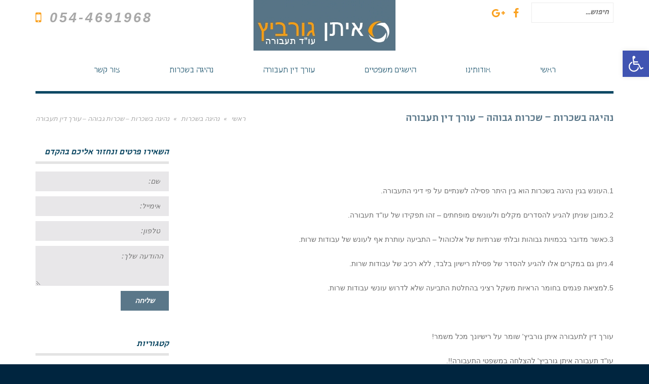

--- FILE ---
content_type: text/html; charset=UTF-8
request_url: http://www.mehirut.co.il/%D7%A9%D7%9B%D7%A8%D7%95%D7%AA-%D7%93%D7%99%D7%A0%D7%99-%D7%AA%D7%A2%D7%91%D7%95%D7%A8%D7%94-3/
body_size: 18602
content:
<!DOCTYPE html>
<!--[if lt IE 7]>
<html class="no-js lt-ie9 lt-ie8 lt-ie7" dir="rtl" lang="he-IL"> <![endif]-->
<!--[if IE 7]>
<html class="no-js lt-ie9 lt-ie8" dir="rtl" lang="he-IL"> <![endif]-->
<!--[if IE 8]>
<html class="no-js lt-ie9" dir="rtl" lang="he-IL"> <![endif]-->
<!--[if gt IE 8]><!--> <html class="no-js" dir="rtl" lang="he-IL"> <!--<![endif]-->
<head>
	<meta charset="utf-8" />
	<meta name="viewport" content="width=device-width, initial-scale=1.0" />
	<title>נהיגה בשכרות – שכרות גבוהה – עורך דין תעבורה | עורך דין תעבורה איתן גורביץ</title>
	
		<!-- All in One SEO 4.9.3 - aioseo.com -->
	<meta name="description" content="1.העונש בגין נהיגה בשכרות הוא בין היתר פסילה לשנתיים על פי דיני התעבורה. 2.כמובן שניתן להגיע להסדרים מקלים ולעונשים מופחתים - זהו תפקידו של עו&quot;ד תעבורה. 3.כאשר מדובר בכמויות גבוהות ובלתי שגרתיות של אלכוהול - התביעה עותרת אף לעונש של עבודות שרות. 4.ניתן גם במקרים אלו להגיע להסדר של פסילת רישיון בלבד, ללא רכיב" />
	<meta name="robots" content="max-image-preview:large" />
	<meta name="author" content="vibit"/>
	<meta name="keywords" content="נהיגה בשכרות" />
	<link rel="canonical" href="http://www.mehirut.co.il/%d7%a9%d7%9b%d7%a8%d7%95%d7%aa-%d7%93%d7%99%d7%a0%d7%99-%d7%aa%d7%a2%d7%91%d7%95%d7%a8%d7%94-3/" />
	<meta name="generator" content="All in One SEO (AIOSEO) 4.9.3" />
		<script type="application/ld+json" class="aioseo-schema">
			{"@context":"https:\/\/schema.org","@graph":[{"@type":"Article","@id":"http:\/\/www.mehirut.co.il\/%d7%a9%d7%9b%d7%a8%d7%95%d7%aa-%d7%93%d7%99%d7%a0%d7%99-%d7%aa%d7%a2%d7%91%d7%95%d7%a8%d7%94-3\/#article","name":"\u05e0\u05d4\u05d9\u05d2\u05d4 \u05d1\u05e9\u05db\u05e8\u05d5\u05ea \u2013 \u05e9\u05db\u05e8\u05d5\u05ea \u05d2\u05d1\u05d5\u05d4\u05d4 \u2013 \u05e2\u05d5\u05e8\u05da \u05d3\u05d9\u05df \u05ea\u05e2\u05d1\u05d5\u05e8\u05d4 | \u05e2\u05d5\u05e8\u05da \u05d3\u05d9\u05df \u05ea\u05e2\u05d1\u05d5\u05e8\u05d4 \u05d0\u05d9\u05ea\u05df \u05d2\u05d5\u05e8\u05d1\u05d9\u05e5","headline":"\u05e0\u05d4\u05d9\u05d2\u05d4 \u05d1\u05e9\u05db\u05e8\u05d5\u05ea &#8211; \u05e9\u05db\u05e8\u05d5\u05ea \u05d2\u05d1\u05d5\u05d4\u05d4 &#8211; \u05e2\u05d5\u05e8\u05da \u05d3\u05d9\u05df \u05ea\u05e2\u05d1\u05d5\u05e8\u05d4","author":{"@id":"http:\/\/www.mehirut.co.il\/author\/vibit\/#author"},"publisher":{"@id":"http:\/\/www.mehirut.co.il\/#organization"},"datePublished":"2016-11-02T14:12:53+02:00","dateModified":"2017-01-16T12:09:01+02:00","inLanguage":"he-IL","mainEntityOfPage":{"@id":"http:\/\/www.mehirut.co.il\/%d7%a9%d7%9b%d7%a8%d7%95%d7%aa-%d7%93%d7%99%d7%a0%d7%99-%d7%aa%d7%a2%d7%91%d7%95%d7%a8%d7%94-3\/#webpage"},"isPartOf":{"@id":"http:\/\/www.mehirut.co.il\/%d7%a9%d7%9b%d7%a8%d7%95%d7%aa-%d7%93%d7%99%d7%a0%d7%99-%d7%aa%d7%a2%d7%91%d7%95%d7%a8%d7%94-3\/#webpage"},"articleSection":"\u05e0\u05d4\u05d9\u05d2\u05d4 \u05d1\u05e9\u05db\u05e8\u05d5\u05ea"},{"@type":"BreadcrumbList","@id":"http:\/\/www.mehirut.co.il\/%d7%a9%d7%9b%d7%a8%d7%95%d7%aa-%d7%93%d7%99%d7%a0%d7%99-%d7%aa%d7%a2%d7%91%d7%95%d7%a8%d7%94-3\/#breadcrumblist","itemListElement":[{"@type":"ListItem","@id":"http:\/\/www.mehirut.co.il#listItem","position":1,"name":"Home","item":"http:\/\/www.mehirut.co.il","nextItem":{"@type":"ListItem","@id":"http:\/\/www.mehirut.co.il\/category\/%d7%a0%d7%94%d7%99%d7%92%d7%94-%d7%91%d7%a9%d7%9b%d7%a8%d7%95%d7%aa\/#listItem","name":"\u05e0\u05d4\u05d9\u05d2\u05d4 \u05d1\u05e9\u05db\u05e8\u05d5\u05ea"}},{"@type":"ListItem","@id":"http:\/\/www.mehirut.co.il\/category\/%d7%a0%d7%94%d7%99%d7%92%d7%94-%d7%91%d7%a9%d7%9b%d7%a8%d7%95%d7%aa\/#listItem","position":2,"name":"\u05e0\u05d4\u05d9\u05d2\u05d4 \u05d1\u05e9\u05db\u05e8\u05d5\u05ea","item":"http:\/\/www.mehirut.co.il\/category\/%d7%a0%d7%94%d7%99%d7%92%d7%94-%d7%91%d7%a9%d7%9b%d7%a8%d7%95%d7%aa\/","nextItem":{"@type":"ListItem","@id":"http:\/\/www.mehirut.co.il\/%d7%a9%d7%9b%d7%a8%d7%95%d7%aa-%d7%93%d7%99%d7%a0%d7%99-%d7%aa%d7%a2%d7%91%d7%95%d7%a8%d7%94-3\/#listItem","name":"\u05e0\u05d4\u05d9\u05d2\u05d4 \u05d1\u05e9\u05db\u05e8\u05d5\u05ea &#8211; \u05e9\u05db\u05e8\u05d5\u05ea \u05d2\u05d1\u05d5\u05d4\u05d4 &#8211; \u05e2\u05d5\u05e8\u05da \u05d3\u05d9\u05df \u05ea\u05e2\u05d1\u05d5\u05e8\u05d4"},"previousItem":{"@type":"ListItem","@id":"http:\/\/www.mehirut.co.il#listItem","name":"Home"}},{"@type":"ListItem","@id":"http:\/\/www.mehirut.co.il\/%d7%a9%d7%9b%d7%a8%d7%95%d7%aa-%d7%93%d7%99%d7%a0%d7%99-%d7%aa%d7%a2%d7%91%d7%95%d7%a8%d7%94-3\/#listItem","position":3,"name":"\u05e0\u05d4\u05d9\u05d2\u05d4 \u05d1\u05e9\u05db\u05e8\u05d5\u05ea &#8211; \u05e9\u05db\u05e8\u05d5\u05ea \u05d2\u05d1\u05d5\u05d4\u05d4 &#8211; \u05e2\u05d5\u05e8\u05da \u05d3\u05d9\u05df \u05ea\u05e2\u05d1\u05d5\u05e8\u05d4","previousItem":{"@type":"ListItem","@id":"http:\/\/www.mehirut.co.il\/category\/%d7%a0%d7%94%d7%99%d7%92%d7%94-%d7%91%d7%a9%d7%9b%d7%a8%d7%95%d7%aa\/#listItem","name":"\u05e0\u05d4\u05d9\u05d2\u05d4 \u05d1\u05e9\u05db\u05e8\u05d5\u05ea"}}]},{"@type":"Organization","@id":"http:\/\/www.mehirut.co.il\/#organization","name":"\u05e2\u05d5\u05e8\u05da \u05d3\u05d9\u05df \u05ea\u05e2\u05d1\u05d5\u05e8\u05d4 \u05d0\u05d9\u05ea\u05df \u05d2\u05d5\u05e8\u05d1\u05d9\u05e5","description":"\u05e2\u05d5\"\u05d3 \u05ea\u05e2\u05d1\u05d5\u05e8\u05d4 \u05d0\u05d9\u05ea\u05df \u05d2\u05d5\u05e8\u05d1\u05d9\u05e5 \u05de\u05d9\u05d9\u05e6\u05d2 \u05e0\u05d4\u05d2\u05d9\u05dd \u05d4\u05e2\u05d5\u05de\u05d3\u05d9\u05dd \u05d1\u05e4\u05e0\u05d9 \u05de\u05e9\u05e4\u05d8\u05d9 \u05ea\u05e2\u05d1\u05d5\u05e8\u05d4 \u05d1\u05db\u05dc \u05d4\u05d0\u05e8\u05e5","url":"http:\/\/www.mehirut.co.il\/"},{"@type":"Person","@id":"http:\/\/www.mehirut.co.il\/author\/vibit\/#author","url":"http:\/\/www.mehirut.co.il\/author\/vibit\/","name":"vibit","image":{"@type":"ImageObject","@id":"http:\/\/www.mehirut.co.il\/%d7%a9%d7%9b%d7%a8%d7%95%d7%aa-%d7%93%d7%99%d7%a0%d7%99-%d7%aa%d7%a2%d7%91%d7%95%d7%a8%d7%94-3\/#authorImage","url":"https:\/\/secure.gravatar.com\/avatar\/34577599c43c4a5fb1bf6cd3e51c0b26ccdb1a92ddc620ad01ceb29707bd28b9?s=96&d=mm&r=g","width":96,"height":96,"caption":"vibit"}},{"@type":"WebPage","@id":"http:\/\/www.mehirut.co.il\/%d7%a9%d7%9b%d7%a8%d7%95%d7%aa-%d7%93%d7%99%d7%a0%d7%99-%d7%aa%d7%a2%d7%91%d7%95%d7%a8%d7%94-3\/#webpage","url":"http:\/\/www.mehirut.co.il\/%d7%a9%d7%9b%d7%a8%d7%95%d7%aa-%d7%93%d7%99%d7%a0%d7%99-%d7%aa%d7%a2%d7%91%d7%95%d7%a8%d7%94-3\/","name":"\u05e0\u05d4\u05d9\u05d2\u05d4 \u05d1\u05e9\u05db\u05e8\u05d5\u05ea \u2013 \u05e9\u05db\u05e8\u05d5\u05ea \u05d2\u05d1\u05d5\u05d4\u05d4 \u2013 \u05e2\u05d5\u05e8\u05da \u05d3\u05d9\u05df \u05ea\u05e2\u05d1\u05d5\u05e8\u05d4 | \u05e2\u05d5\u05e8\u05da \u05d3\u05d9\u05df \u05ea\u05e2\u05d1\u05d5\u05e8\u05d4 \u05d0\u05d9\u05ea\u05df \u05d2\u05d5\u05e8\u05d1\u05d9\u05e5","description":"1.\u05d4\u05e2\u05d5\u05e0\u05e9 \u05d1\u05d2\u05d9\u05df \u05e0\u05d4\u05d9\u05d2\u05d4 \u05d1\u05e9\u05db\u05e8\u05d5\u05ea \u05d4\u05d5\u05d0 \u05d1\u05d9\u05df \u05d4\u05d9\u05ea\u05e8 \u05e4\u05e1\u05d9\u05dc\u05d4 \u05dc\u05e9\u05e0\u05ea\u05d9\u05d9\u05dd \u05e2\u05dc \u05e4\u05d9 \u05d3\u05d9\u05e0\u05d9 \u05d4\u05ea\u05e2\u05d1\u05d5\u05e8\u05d4. 2.\u05db\u05de\u05d5\u05d1\u05df \u05e9\u05e0\u05d9\u05ea\u05df \u05dc\u05d4\u05d2\u05d9\u05e2 \u05dc\u05d4\u05e1\u05d3\u05e8\u05d9\u05dd \u05de\u05e7\u05dc\u05d9\u05dd \u05d5\u05dc\u05e2\u05d5\u05e0\u05e9\u05d9\u05dd \u05de\u05d5\u05e4\u05d7\u05ea\u05d9\u05dd - \u05d6\u05d4\u05d5 \u05ea\u05e4\u05e7\u05d9\u05d3\u05d5 \u05e9\u05dc \u05e2\u05d5\"\u05d3 \u05ea\u05e2\u05d1\u05d5\u05e8\u05d4. 3.\u05db\u05d0\u05e9\u05e8 \u05de\u05d3\u05d5\u05d1\u05e8 \u05d1\u05db\u05de\u05d5\u05d9\u05d5\u05ea \u05d2\u05d1\u05d5\u05d4\u05d5\u05ea \u05d5\u05d1\u05dc\u05ea\u05d9 \u05e9\u05d2\u05e8\u05ea\u05d9\u05d5\u05ea \u05e9\u05dc \u05d0\u05dc\u05db\u05d5\u05d4\u05d5\u05dc - \u05d4\u05ea\u05d1\u05d9\u05e2\u05d4 \u05e2\u05d5\u05ea\u05e8\u05ea \u05d0\u05e3 \u05dc\u05e2\u05d5\u05e0\u05e9 \u05e9\u05dc \u05e2\u05d1\u05d5\u05d3\u05d5\u05ea \u05e9\u05e8\u05d5\u05ea. 4.\u05e0\u05d9\u05ea\u05df \u05d2\u05dd \u05d1\u05de\u05e7\u05e8\u05d9\u05dd \u05d0\u05dc\u05d5 \u05dc\u05d4\u05d2\u05d9\u05e2 \u05dc\u05d4\u05e1\u05d3\u05e8 \u05e9\u05dc \u05e4\u05e1\u05d9\u05dc\u05ea \u05e8\u05d9\u05e9\u05d9\u05d5\u05df \u05d1\u05dc\u05d1\u05d3, \u05dc\u05dc\u05d0 \u05e8\u05db\u05d9\u05d1","inLanguage":"he-IL","isPartOf":{"@id":"http:\/\/www.mehirut.co.il\/#website"},"breadcrumb":{"@id":"http:\/\/www.mehirut.co.il\/%d7%a9%d7%9b%d7%a8%d7%95%d7%aa-%d7%93%d7%99%d7%a0%d7%99-%d7%aa%d7%a2%d7%91%d7%95%d7%a8%d7%94-3\/#breadcrumblist"},"author":{"@id":"http:\/\/www.mehirut.co.il\/author\/vibit\/#author"},"creator":{"@id":"http:\/\/www.mehirut.co.il\/author\/vibit\/#author"},"datePublished":"2016-11-02T14:12:53+02:00","dateModified":"2017-01-16T12:09:01+02:00"},{"@type":"WebSite","@id":"http:\/\/www.mehirut.co.il\/#website","url":"http:\/\/www.mehirut.co.il\/","name":"\u05e2\u05d5\u05e8\u05da \u05d3\u05d9\u05df \u05ea\u05e2\u05d1\u05d5\u05e8\u05d4 \u05d0\u05d9\u05ea\u05df \u05d2\u05d5\u05e8\u05d1\u05d9\u05e5","description":"\u05e2\u05d5\"\u05d3 \u05ea\u05e2\u05d1\u05d5\u05e8\u05d4 \u05d0\u05d9\u05ea\u05df \u05d2\u05d5\u05e8\u05d1\u05d9\u05e5 \u05de\u05d9\u05d9\u05e6\u05d2 \u05e0\u05d4\u05d2\u05d9\u05dd \u05d4\u05e2\u05d5\u05de\u05d3\u05d9\u05dd \u05d1\u05e4\u05e0\u05d9 \u05de\u05e9\u05e4\u05d8\u05d9 \u05ea\u05e2\u05d1\u05d5\u05e8\u05d4 \u05d1\u05db\u05dc \u05d4\u05d0\u05e8\u05e5","inLanguage":"he-IL","publisher":{"@id":"http:\/\/www.mehirut.co.il\/#organization"}}]}
		</script>
		<!-- All in One SEO -->

<link rel='dns-prefetch' href='//www.mehirut.co.il' />
<link rel="alternate" type="application/rss+xml" title="עורך דין תעבורה איתן גורביץ &laquo; פיד‏" href="http://www.mehirut.co.il/feed/" />
<link rel="alternate" type="application/rss+xml" title="עורך דין תעבורה איתן גורביץ &laquo; פיד תגובות‏" href="http://www.mehirut.co.il/comments/feed/" />
<link rel="alternate" title="oEmbed (JSON)" type="application/json+oembed" href="http://www.mehirut.co.il/wp-json/oembed/1.0/embed?url=http%3A%2F%2Fwww.mehirut.co.il%2F%25d7%25a9%25d7%259b%25d7%25a8%25d7%2595%25d7%25aa-%25d7%2593%25d7%2599%25d7%25a0%25d7%2599-%25d7%25aa%25d7%25a2%25d7%2591%25d7%2595%25d7%25a8%25d7%2594-3%2F" />
<link rel="alternate" title="oEmbed (XML)" type="text/xml+oembed" href="http://www.mehirut.co.il/wp-json/oembed/1.0/embed?url=http%3A%2F%2Fwww.mehirut.co.il%2F%25d7%25a9%25d7%259b%25d7%25a8%25d7%2595%25d7%25aa-%25d7%2593%25d7%2599%25d7%25a0%25d7%2599-%25d7%25aa%25d7%25a2%25d7%2591%25d7%2595%25d7%25a8%25d7%2594-3%2F&#038;format=xml" />
<style id='wp-img-auto-sizes-contain-inline-css' type='text/css'>
img:is([sizes=auto i],[sizes^="auto," i]){contain-intrinsic-size:3000px 1500px}
/*# sourceURL=wp-img-auto-sizes-contain-inline-css */
</style>
<link rel='stylesheet' id='wp-block-library-rtl-css' href='http://www.mehirut.co.il/wp-includes/css/dist/block-library/style-rtl.min.css?ver=6.9' type='text/css' media='all' />
<style id='classic-theme-styles-inline-css' type='text/css'>
/*! This file is auto-generated */
.wp-block-button__link{color:#fff;background-color:#32373c;border-radius:9999px;box-shadow:none;text-decoration:none;padding:calc(.667em + 2px) calc(1.333em + 2px);font-size:1.125em}.wp-block-file__button{background:#32373c;color:#fff;text-decoration:none}
/*# sourceURL=/wp-includes/css/classic-themes.min.css */
</style>
<link rel='stylesheet' id='aioseo/css/src/vue/standalone/blocks/table-of-contents/global.scss-css' href='http://www.mehirut.co.il/wp-content/plugins/all-in-one-seo-pack/dist/Lite/assets/css/table-of-contents/global.e90f6d47.css?ver=4.9.3' type='text/css' media='all' />
<style id='global-styles-inline-css' type='text/css'>
:root{--wp--preset--aspect-ratio--square: 1;--wp--preset--aspect-ratio--4-3: 4/3;--wp--preset--aspect-ratio--3-4: 3/4;--wp--preset--aspect-ratio--3-2: 3/2;--wp--preset--aspect-ratio--2-3: 2/3;--wp--preset--aspect-ratio--16-9: 16/9;--wp--preset--aspect-ratio--9-16: 9/16;--wp--preset--color--black: #000000;--wp--preset--color--cyan-bluish-gray: #abb8c3;--wp--preset--color--white: #ffffff;--wp--preset--color--pale-pink: #f78da7;--wp--preset--color--vivid-red: #cf2e2e;--wp--preset--color--luminous-vivid-orange: #ff6900;--wp--preset--color--luminous-vivid-amber: #fcb900;--wp--preset--color--light-green-cyan: #7bdcb5;--wp--preset--color--vivid-green-cyan: #00d084;--wp--preset--color--pale-cyan-blue: #8ed1fc;--wp--preset--color--vivid-cyan-blue: #0693e3;--wp--preset--color--vivid-purple: #9b51e0;--wp--preset--gradient--vivid-cyan-blue-to-vivid-purple: linear-gradient(135deg,rgb(6,147,227) 0%,rgb(155,81,224) 100%);--wp--preset--gradient--light-green-cyan-to-vivid-green-cyan: linear-gradient(135deg,rgb(122,220,180) 0%,rgb(0,208,130) 100%);--wp--preset--gradient--luminous-vivid-amber-to-luminous-vivid-orange: linear-gradient(135deg,rgb(252,185,0) 0%,rgb(255,105,0) 100%);--wp--preset--gradient--luminous-vivid-orange-to-vivid-red: linear-gradient(135deg,rgb(255,105,0) 0%,rgb(207,46,46) 100%);--wp--preset--gradient--very-light-gray-to-cyan-bluish-gray: linear-gradient(135deg,rgb(238,238,238) 0%,rgb(169,184,195) 100%);--wp--preset--gradient--cool-to-warm-spectrum: linear-gradient(135deg,rgb(74,234,220) 0%,rgb(151,120,209) 20%,rgb(207,42,186) 40%,rgb(238,44,130) 60%,rgb(251,105,98) 80%,rgb(254,248,76) 100%);--wp--preset--gradient--blush-light-purple: linear-gradient(135deg,rgb(255,206,236) 0%,rgb(152,150,240) 100%);--wp--preset--gradient--blush-bordeaux: linear-gradient(135deg,rgb(254,205,165) 0%,rgb(254,45,45) 50%,rgb(107,0,62) 100%);--wp--preset--gradient--luminous-dusk: linear-gradient(135deg,rgb(255,203,112) 0%,rgb(199,81,192) 50%,rgb(65,88,208) 100%);--wp--preset--gradient--pale-ocean: linear-gradient(135deg,rgb(255,245,203) 0%,rgb(182,227,212) 50%,rgb(51,167,181) 100%);--wp--preset--gradient--electric-grass: linear-gradient(135deg,rgb(202,248,128) 0%,rgb(113,206,126) 100%);--wp--preset--gradient--midnight: linear-gradient(135deg,rgb(2,3,129) 0%,rgb(40,116,252) 100%);--wp--preset--font-size--small: 13px;--wp--preset--font-size--medium: 20px;--wp--preset--font-size--large: 36px;--wp--preset--font-size--x-large: 42px;--wp--preset--spacing--20: 0.44rem;--wp--preset--spacing--30: 0.67rem;--wp--preset--spacing--40: 1rem;--wp--preset--spacing--50: 1.5rem;--wp--preset--spacing--60: 2.25rem;--wp--preset--spacing--70: 3.38rem;--wp--preset--spacing--80: 5.06rem;--wp--preset--shadow--natural: 6px 6px 9px rgba(0, 0, 0, 0.2);--wp--preset--shadow--deep: 12px 12px 50px rgba(0, 0, 0, 0.4);--wp--preset--shadow--sharp: 6px 6px 0px rgba(0, 0, 0, 0.2);--wp--preset--shadow--outlined: 6px 6px 0px -3px rgb(255, 255, 255), 6px 6px rgb(0, 0, 0);--wp--preset--shadow--crisp: 6px 6px 0px rgb(0, 0, 0);}:where(.is-layout-flex){gap: 0.5em;}:where(.is-layout-grid){gap: 0.5em;}body .is-layout-flex{display: flex;}.is-layout-flex{flex-wrap: wrap;align-items: center;}.is-layout-flex > :is(*, div){margin: 0;}body .is-layout-grid{display: grid;}.is-layout-grid > :is(*, div){margin: 0;}:where(.wp-block-columns.is-layout-flex){gap: 2em;}:where(.wp-block-columns.is-layout-grid){gap: 2em;}:where(.wp-block-post-template.is-layout-flex){gap: 1.25em;}:where(.wp-block-post-template.is-layout-grid){gap: 1.25em;}.has-black-color{color: var(--wp--preset--color--black) !important;}.has-cyan-bluish-gray-color{color: var(--wp--preset--color--cyan-bluish-gray) !important;}.has-white-color{color: var(--wp--preset--color--white) !important;}.has-pale-pink-color{color: var(--wp--preset--color--pale-pink) !important;}.has-vivid-red-color{color: var(--wp--preset--color--vivid-red) !important;}.has-luminous-vivid-orange-color{color: var(--wp--preset--color--luminous-vivid-orange) !important;}.has-luminous-vivid-amber-color{color: var(--wp--preset--color--luminous-vivid-amber) !important;}.has-light-green-cyan-color{color: var(--wp--preset--color--light-green-cyan) !important;}.has-vivid-green-cyan-color{color: var(--wp--preset--color--vivid-green-cyan) !important;}.has-pale-cyan-blue-color{color: var(--wp--preset--color--pale-cyan-blue) !important;}.has-vivid-cyan-blue-color{color: var(--wp--preset--color--vivid-cyan-blue) !important;}.has-vivid-purple-color{color: var(--wp--preset--color--vivid-purple) !important;}.has-black-background-color{background-color: var(--wp--preset--color--black) !important;}.has-cyan-bluish-gray-background-color{background-color: var(--wp--preset--color--cyan-bluish-gray) !important;}.has-white-background-color{background-color: var(--wp--preset--color--white) !important;}.has-pale-pink-background-color{background-color: var(--wp--preset--color--pale-pink) !important;}.has-vivid-red-background-color{background-color: var(--wp--preset--color--vivid-red) !important;}.has-luminous-vivid-orange-background-color{background-color: var(--wp--preset--color--luminous-vivid-orange) !important;}.has-luminous-vivid-amber-background-color{background-color: var(--wp--preset--color--luminous-vivid-amber) !important;}.has-light-green-cyan-background-color{background-color: var(--wp--preset--color--light-green-cyan) !important;}.has-vivid-green-cyan-background-color{background-color: var(--wp--preset--color--vivid-green-cyan) !important;}.has-pale-cyan-blue-background-color{background-color: var(--wp--preset--color--pale-cyan-blue) !important;}.has-vivid-cyan-blue-background-color{background-color: var(--wp--preset--color--vivid-cyan-blue) !important;}.has-vivid-purple-background-color{background-color: var(--wp--preset--color--vivid-purple) !important;}.has-black-border-color{border-color: var(--wp--preset--color--black) !important;}.has-cyan-bluish-gray-border-color{border-color: var(--wp--preset--color--cyan-bluish-gray) !important;}.has-white-border-color{border-color: var(--wp--preset--color--white) !important;}.has-pale-pink-border-color{border-color: var(--wp--preset--color--pale-pink) !important;}.has-vivid-red-border-color{border-color: var(--wp--preset--color--vivid-red) !important;}.has-luminous-vivid-orange-border-color{border-color: var(--wp--preset--color--luminous-vivid-orange) !important;}.has-luminous-vivid-amber-border-color{border-color: var(--wp--preset--color--luminous-vivid-amber) !important;}.has-light-green-cyan-border-color{border-color: var(--wp--preset--color--light-green-cyan) !important;}.has-vivid-green-cyan-border-color{border-color: var(--wp--preset--color--vivid-green-cyan) !important;}.has-pale-cyan-blue-border-color{border-color: var(--wp--preset--color--pale-cyan-blue) !important;}.has-vivid-cyan-blue-border-color{border-color: var(--wp--preset--color--vivid-cyan-blue) !important;}.has-vivid-purple-border-color{border-color: var(--wp--preset--color--vivid-purple) !important;}.has-vivid-cyan-blue-to-vivid-purple-gradient-background{background: var(--wp--preset--gradient--vivid-cyan-blue-to-vivid-purple) !important;}.has-light-green-cyan-to-vivid-green-cyan-gradient-background{background: var(--wp--preset--gradient--light-green-cyan-to-vivid-green-cyan) !important;}.has-luminous-vivid-amber-to-luminous-vivid-orange-gradient-background{background: var(--wp--preset--gradient--luminous-vivid-amber-to-luminous-vivid-orange) !important;}.has-luminous-vivid-orange-to-vivid-red-gradient-background{background: var(--wp--preset--gradient--luminous-vivid-orange-to-vivid-red) !important;}.has-very-light-gray-to-cyan-bluish-gray-gradient-background{background: var(--wp--preset--gradient--very-light-gray-to-cyan-bluish-gray) !important;}.has-cool-to-warm-spectrum-gradient-background{background: var(--wp--preset--gradient--cool-to-warm-spectrum) !important;}.has-blush-light-purple-gradient-background{background: var(--wp--preset--gradient--blush-light-purple) !important;}.has-blush-bordeaux-gradient-background{background: var(--wp--preset--gradient--blush-bordeaux) !important;}.has-luminous-dusk-gradient-background{background: var(--wp--preset--gradient--luminous-dusk) !important;}.has-pale-ocean-gradient-background{background: var(--wp--preset--gradient--pale-ocean) !important;}.has-electric-grass-gradient-background{background: var(--wp--preset--gradient--electric-grass) !important;}.has-midnight-gradient-background{background: var(--wp--preset--gradient--midnight) !important;}.has-small-font-size{font-size: var(--wp--preset--font-size--small) !important;}.has-medium-font-size{font-size: var(--wp--preset--font-size--medium) !important;}.has-large-font-size{font-size: var(--wp--preset--font-size--large) !important;}.has-x-large-font-size{font-size: var(--wp--preset--font-size--x-large) !important;}
:where(.wp-block-post-template.is-layout-flex){gap: 1.25em;}:where(.wp-block-post-template.is-layout-grid){gap: 1.25em;}
:where(.wp-block-term-template.is-layout-flex){gap: 1.25em;}:where(.wp-block-term-template.is-layout-grid){gap: 1.25em;}
:where(.wp-block-columns.is-layout-flex){gap: 2em;}:where(.wp-block-columns.is-layout-grid){gap: 2em;}
:root :where(.wp-block-pullquote){font-size: 1.5em;line-height: 1.6;}
/*# sourceURL=global-styles-inline-css */
</style>
<link rel='stylesheet' id='awd-style-css' href='http://www.mehirut.co.il/wp-content/plugins/aryo-widget-device/assets/css/style.css?ver=6.9' type='text/css' media='all' />
<link rel='stylesheet' id='pojo-a11y-css' href='http://www.mehirut.co.il/wp-content/plugins/pojo-accessibility/modules/legacy/assets/css/style.min.css?ver=1.0.0' type='text/css' media='all' />
<link rel='stylesheet' id='pojo-css-framework-css' href='http://www.mehirut.co.il/wp-content/themes/firma/assets/bootstrap/css/bootstrap.min.css?ver=3.2.0' type='text/css' media='all' />
<link rel='stylesheet' id='font-awesome-css' href='http://www.mehirut.co.il/wp-content/plugins/elementor/assets/lib/font-awesome/css/font-awesome.min.css?ver=4.7.0' type='text/css' media='all' />
<link rel='stylesheet' id='photoswipe-css' href='http://www.mehirut.co.il/wp-content/plugins/pojo-lightbox/assets/photoswipe/photoswipe.min.css?ver=6.9' type='text/css' media='all' />
<link rel='stylesheet' id='photoswipe-skin-css' href='http://www.mehirut.co.il/wp-content/plugins/pojo-lightbox/assets/photoswipe/default-skin/default-skin.min.css?ver=6.9' type='text/css' media='all' />
<link rel='stylesheet' id='pojo-builder-animation-css' href='http://www.mehirut.co.il/wp-content/plugins/pojo-builder-animation/assets/css/styles.css?ver=6.9' type='text/css' media='all' />
<link rel='stylesheet' id='pojo-base-style-css' href='http://www.mehirut.co.il/wp-content/themes/firma/core/assets/css/style.min.css?ver=1.8.1' type='text/css' media='all' />
<link rel='stylesheet' id='pojo-style-css' href='http://www.mehirut.co.il/wp-content/themes/firma-child/assets/css/style.css?ver=1.8.1' type='text/css' media='all' />
<link rel='stylesheet' id='pojo-base-style-rtl-css' href='http://www.mehirut.co.il/wp-content/themes/firma/core/assets/css/rtl.min.css?ver=1.8.1' type='text/css' media='all' />
<link rel='stylesheet' id='pojo-style-rtl-css' href='http://www.mehirut.co.il/wp-content/themes/firma-child/assets/css/rtl.css?ver=1.8.1' type='text/css' media='all' />
<script type="text/javascript" src="http://www.mehirut.co.il/wp-includes/js/jquery/jquery.min.js?ver=3.7.1" id="jquery-core-js"></script>
<script type="text/javascript" src="http://www.mehirut.co.il/wp-includes/js/jquery/jquery-migrate.min.js?ver=3.4.1" id="jquery-migrate-js"></script>
<link rel="https://api.w.org/" href="http://www.mehirut.co.il/wp-json/" /><link rel="alternate" title="JSON" type="application/json" href="http://www.mehirut.co.il/wp-json/wp/v2/posts/3571" /><link rel="EditURI" type="application/rsd+xml" title="RSD" href="http://www.mehirut.co.il/xmlrpc.php?rsd" />
<meta name="generator" content="WordPress 6.9" />
<link rel='shortlink' href='http://www.mehirut.co.il/?p=3571' />
<style type="text/css">
#pojo-a11y-toolbar .pojo-a11y-toolbar-toggle a{ background-color: #4054b2;	color: #ffffff;}
#pojo-a11y-toolbar .pojo-a11y-toolbar-overlay, #pojo-a11y-toolbar .pojo-a11y-toolbar-overlay ul.pojo-a11y-toolbar-items.pojo-a11y-links{ border-color: #4054b2;}
body.pojo-a11y-focusable a:focus{ outline-style: solid !important;	outline-width: 1px !important;	outline-color: #FF0000 !important;}
#pojo-a11y-toolbar{ top: 100px !important;}
#pojo-a11y-toolbar .pojo-a11y-toolbar-overlay{ background-color: #ffffff;}
#pojo-a11y-toolbar .pojo-a11y-toolbar-overlay ul.pojo-a11y-toolbar-items li.pojo-a11y-toolbar-item a, #pojo-a11y-toolbar .pojo-a11y-toolbar-overlay p.pojo-a11y-toolbar-title{ color: #333333;}
#pojo-a11y-toolbar .pojo-a11y-toolbar-overlay ul.pojo-a11y-toolbar-items li.pojo-a11y-toolbar-item a.active{ background-color: #4054b2;	color: #ffffff;}
@media (max-width: 767px) { #pojo-a11y-toolbar { top: 50px !important; } }</style>
    <script>
        (function(i,s,o,g,r,a,m){i['GoogleAnalyticsObject']=r;i[r]=i[r]||function(){
                (i[r].q=i[r].q||[]).push(arguments)},i[r].l=1*new Date();a=s.createElement(o),
            m=s.getElementsByTagName(o)[0];a.async=1;a.src=g;m.parentNode.insertBefore(a,m)
        })(window,document,'script','//www.google-analytics.com/analytics.js','ga');

        ga('create', 'UA-7714031-1', 'auto');
        ga('require', 'displayfeatures');
        ga('send', 'pageview');

    </script>
    <link rel="stylesheet" type="text/css" href="https://fonts.googleapis.com/css?family=Droid+Serif:100,100italic,200,200italic,300,300italic,400,400italic,500,500italic,600,600italic,700,700italic,800,800italic,900,900italic&subset=hebrew"><style type="text/css">body{background-color: rgba(0, 37, 63, 1);background-position: top center;background-repeat: repeat;background-size: auto;background-attachment: scroll;color: #6c6c6c; font-family: 'Arial', Arial, sans-serif; font-weight: normal; font-size: 14px;line-height: 2em;}#container.boxed{background-color: rgba(255, 255, 255, 1);background-position: top center;background-repeat: repeat;background-size: auto;background-attachment: scroll;}div.logo-text a{color: #e14938; font-family: 'Droid Serif', Arial, sans-serif; font-weight: bold; font-size: 31px;line-height: 1em;}#header .top-bar .logo{width: 600px;}.top-bar{background-color: rgba(255, 255, 255, 1);background-position: top center;background-repeat: repeat-x;background-size: auto;background-attachment: scroll;}.top-bar, .top-bar .widget-title{color: #a8a8a8; font-family: 'Carmela', Arial, sans-serif; font-weight: normal; font-size: 15px;text-transform: none;letter-spacing: 0px;font-style: italic;line-height: 60px;}.top-bar a{color: #a8a8a8;}.top-bar a:hover{color: #0e4964;}#header, .sticky-header{background-color: rgba(255, 255, 255, 1);background-position: top center;background-repeat: repeat-x;background-size: auto;background-attachment: scroll;}.sf-menu a, .mobile-menu a,.sf-menu a:hover,.sf-menu li.active a, .sf-menu li.current-menu-item > a,.sf-menu .sfHover > a,.sf-menu .sfHover > li.current-menu-item > a,.sf-menu li.current-menu-ancestor > a,.mobile-menu a:hover,.mobile-menu li.current-menu-item > a{color: #0e4964; font-family: 'Carmela', Arial, sans-serif; font-weight: normal; font-size: 17px;text-transform: uppercase;line-height: 80px;}.sf-menu a:hover,.sf-menu li.active a, .sf-menu li.current-menu-item > a,.sf-menu li.current-menu-ancestor > a,.mobile-menu a:hover,.mobile-menu li.current-menu-item > a{color: #5a7789;}.nav-main .sf-menu .sub-menu{background-color: #5a7789;}.nav-main .sf-menu .sub-menu li:hover > a,.nav-main .sf-menu .sub-menu li.current-menu-item > a{background-color: #0e4964;color: #ffffff;}.nav-main .sf-menu .sub-menu li a{color: #ffffff; font-family: 'Carmela', Arial, sans-serif; font-weight: normal; font-size: 15px;text-transform: none;line-height: 3em;}#title-bar{height: 100px;line-height: 100px;}#title-bar.title-bar-style-custom_bg .title-bar-default{background-color: rgba(255, 255, 255, 1);background-position: center center;background-repeat: repeat;background-size: cover;background-attachment: scroll;}#title-bar .title-primary{color: #5a7789; font-family: 'Carmela', Arial, sans-serif; font-weight: bold; font-size: 21px;text-transform: uppercase;}#title-bar div.breadcrumbs, #title-bar div.breadcrumbs a{color: #a8a8a8; font-family: 'Droid Serif', Arial, sans-serif; font-weight: normal; font-size: 13px;font-style: italic;}a{color: #0e4964;}a:hover, a:focus{color: #878787;}::selection{color: #ffffff;background: #0e4964;}::-moz-selection{color: #ffffff;background: #0e4964;}h1{color: #a8a8a8; font-family: 'Arial', Arial, sans-serif; font-weight: normal; font-size: 31px;text-transform: uppercase;letter-spacing: 5px;line-height: 1.3em;}h2{color: #a8a8a8; font-family: 'Arial', Arial, sans-serif; font-weight: normal; font-size: 29px;text-transform: uppercase;letter-spacing: 5px;line-height: 1.3em;}h3{color: #5a7789; font-family: 'Arial', Arial, sans-serif; font-weight: normal; font-size: 27px;text-transform: uppercase;letter-spacing: 4px;line-height: 1.5em;}h4{color: #0e4964; font-family: 'Arial', Arial, sans-serif; font-weight: bold; font-size: 20px;text-transform: none;font-style: normal;line-height: 1.5em;}h5{color: #5a7789; font-family: 'Arial', Arial, sans-serif; font-weight: bold; font-size: 17px;text-transform: none;font-style: normal;line-height: 1.7em;}h6{color: #6d6d6d; font-family: 'Carmela', Arial, sans-serif; font-weight: normal; font-size: 17px;line-height: 1.7em;}.list-item h3.media-heading{color: #0e4964; font-family: 'Carmela', Arial, sans-serif; font-weight: bold; font-size: 23px;text-transform: uppercase;font-style: normal;line-height: 31px;}.blog-item h3.media-heading{color: #0e4964; font-family: 'Carmela', Arial, sans-serif; font-weight: bold; font-size: 29px;text-transform: uppercase;font-style: normal;line-height: 35px;}h4.grid-heading{color: #0e4964; font-family: 'Carmela', Arial, sans-serif; font-weight: bold; font-size: 19px;text-transform: uppercase;font-style: normal;line-height: 1.4em;}.gallery-item h4.grid-heading{color: #0e4964; font-family: 'Carmela', Arial, sans-serif; font-weight: normal; font-size: 20px;text-transform: uppercase;font-style: normal;line-height: 1em;}.gallery-item h4.grid-heading small{color: #6c6c6c; font-family: 'Carmela', Arial, sans-serif; font-weight: normal; font-size: 13px;text-transform: none;letter-spacing: 0px;font-style: italic;line-height: 0.5em;}.entry-meta > span{color: #6c6c6c; font-family: 'Carmela', Arial, sans-serif; font-weight: normal; font-size: 13px;text-transform: capitalize;letter-spacing: 0px;font-style: italic;line-height: 2.4em;}.single .entry-meta > span{color: #0e4964; font-family: 'Carmela', Arial, sans-serif; font-weight: normal; font-size: 13px;text-transform: capitalize;letter-spacing: 0px;font-style: italic;line-height: 1em;}.entry-excerpt{color: #6c6c6c; font-family: 'Carmela', Arial, sans-serif; font-weight: normal; font-size: 15px;line-height: 23px;}.read-more{color: #0e4964; font-family: 'Carmela', Arial, sans-serif; font-weight: bold; font-size: 13px;font-style: italic;line-height: 1;}#primary #breadcrumbs,#primary #breadcrumbs a{color: #6c6c6c; font-family: 'Droid Serif', Arial, sans-serif; font-weight: normal; font-size: 12px;text-transform: none;letter-spacing: 0px;font-style: italic;line-height: 4em;}nav.post-navigation a{color: #a8a8a8; font-family: 'Droid Serif', Arial, sans-serif; font-weight: normal; font-size: 13px;text-transform: none;letter-spacing: 0px;font-style: italic;line-height: 4em;}.category-filters li a{color: #a8a8a8; font-family: 'Carmela', Arial, sans-serif; font-weight: normal; font-size: 14px;text-transform: none;letter-spacing: 0.5px;font-style: italic;line-height: 2em;}#sidebar{color: #6c6c6c; font-family: 'Droid Serif', Arial, sans-serif; font-weight: normal; font-size: 14px;text-transform: none;letter-spacing: 0px;font-style: italic;line-height: 2em;}#sidebar a{color: #6c6c6c;}#sidebar a:hover{color: #878787;}#sidebar .widget-title{color: #0e4964; font-family: 'Carmela', Arial, sans-serif; font-weight: bold; font-size: 17px;text-transform: none;letter-spacing: 0px;font-style: italic;line-height: 2em;}#footer{background-color: rgba(90, 119, 137, 1);background-position: top center;background-repeat: repeat;background-size: auto;background-attachment: scroll;color: #ffffff; font-family: 'Droid Serif', Arial, sans-serif; font-weight: normal; font-size: 14px;text-transform: none;letter-spacing: 0px;font-style: italic;line-height: 1.5em;}#footer a{color: #ffffff;}#footer a:hover{color: #000000;}#sidebar-footer .widget-title{color: #ffffff; font-family: 'Carmela', Arial, sans-serif; font-weight: bold; font-size: 17px;text-transform: none;letter-spacing: 0px;font-style: italic;line-height: 2em;}#copyright{background-color: rgba(90, 119, 137, 1);background-position: top center;background-repeat: repeat;background-size: auto;background-attachment: scroll;color: #ffffff; font-family: 'Droid Serif', Arial, sans-serif; font-weight: normal; font-size: 13px;text-transform: none;letter-spacing: 0px;font-style: italic;line-height: 80px;}#copyright a{color: #ffffff;}#copyright a:hover{color: #0e4964;}#pojo-scroll-up{width: 50px;height: 50px;line-height: 50px;background-color: rgba(51, 51, 51, 0.6);background-position: top center;background-repeat: repeat;background-size: auto;background-attachment: scroll;}#pojo-scroll-up a{color: #eeeeee;}.image-link .overlay-image{background: rgba(14, 73, 100, 0.5);}.nav-main,.sticky-header .sticky-header-inner,.media:hover .image-link,.grid-item:hover .inbox .caption,li.product:hover .image-link{border-color: #0e4964;}.media .image-link,.grid-item .inbox .caption,li.product .image-link,.align-pagination .pagination,nav.post-navigation,.author-info,#sidebar .widget-title{border-color: #e4e4e4;}.sf-menu li:hover ul, .sf-menu li.sfHover ul{top: 80px;}.icon-bar{background-color: #0e4964;}#header .top-bar{height: 100PX;}.sf-menu .sub-menu li > a{border-color: #0e4964;}			article.sticky:before {background-color: #0e4964;}
			.align-pagination .pagination > li > a:hover,.align-pagination .pagination > li > span:hover,.align-pagination .pagination > .active > a,.align-pagination .pagination > .active > span,.align-pagination .pagination > .active > a:hover,.align-pagination .pagination > .active > span:hover,.align-pagination .pagination > .active > a:focus,.align-pagination .pagination > .active > span:focus {border-color: #0e4964; color: #0e4964;}
			.woocommerce ul.products li.product .caption .price, .woocommerce-page ul.products li.product .caption .price {color: #0e4964;}
			.category-filters li a:hover,.category-filters li a.active {color: #0e4964;}
			.widget_tag_cloud a, #sidebar-footer .widget_tag_cloud a {color: #ffffff;}
			.widget_tag_cloud a:hover, #sidebar-footer .widget_tag_cloud a:hover {background-color: #0e4964; color: #ffffff;}
			ul.social-links li a .social-icon:before {background-color: #0e4964;}
			ul.social-links li a .social-icon:before {color: #ffffff; }
			ul.social-links li a:hover .social-icon:before {background-color: #ffffff; }
			ul.social-links li a:hover .social-icon:before {color: #0e4964; }
			.navbar-toggle:hover .icon-bar, .navbar-toggle:focus .icon-bar {background-color: #0e4964;}
			.button,.button.size-small,.button.size-large,.button.size-xl,.button.size-xxl {border-color: #0e4964;color: #0e4964;background: #ffffff;}
			.button:hover,.button:focus,.button.size-small:hover,.button.size-large:hover,.button.size-xl:hover, .pojo-loadmore-wrap .pojo-loading, .pojo-loading-wrap .pojo-loading  {border-color: #0e4964;background: #0e4964;color: #ffffff;}#header .top-bar .form-search .field {
   
    padding-right: 8px;
}

.widget .form-search .field
{
border:1px solid #ececec;

}
#search-2
{
margin-left:25px;
}

#pages-2 > div > ul > li.page_item.page-item-4977{
display:none;
}</style>
		<meta name="generator" content="Elementor 3.34.2; features: additional_custom_breakpoints; settings: css_print_method-external, google_font-enabled, font_display-auto">
			<style>
				.e-con.e-parent:nth-of-type(n+4):not(.e-lazyloaded):not(.e-no-lazyload),
				.e-con.e-parent:nth-of-type(n+4):not(.e-lazyloaded):not(.e-no-lazyload) * {
					background-image: none !important;
				}
				@media screen and (max-height: 1024px) {
					.e-con.e-parent:nth-of-type(n+3):not(.e-lazyloaded):not(.e-no-lazyload),
					.e-con.e-parent:nth-of-type(n+3):not(.e-lazyloaded):not(.e-no-lazyload) * {
						background-image: none !important;
					}
				}
				@media screen and (max-height: 640px) {
					.e-con.e-parent:nth-of-type(n+2):not(.e-lazyloaded):not(.e-no-lazyload),
					.e-con.e-parent:nth-of-type(n+2):not(.e-lazyloaded):not(.e-no-lazyload) * {
						background-image: none !important;
					}
				}
			</style>
			<link rel="icon" href="http://www.mehirut.co.il/wp-content/uploads/2016/10/cropped-mobile-logo-32x32.png" sizes="32x32" />
<link rel="icon" href="http://www.mehirut.co.il/wp-content/uploads/2016/10/cropped-mobile-logo-192x192.png" sizes="192x192" />
<link rel="apple-touch-icon" href="http://www.mehirut.co.il/wp-content/uploads/2016/10/cropped-mobile-logo-180x180.png" />
<meta name="msapplication-TileImage" content="http://www.mehirut.co.il/wp-content/uploads/2016/10/cropped-mobile-logo-270x270.png" />
		<style type="text/css" id="wp-custom-css">
			.mobile-phone {
  display: none;
	position: fixed;
	top: auto;
	bottom: 15px;
	right: auto;
	left: 15px;
	z-index: 101;
}
.mobile-phone i {
  background: #00FF00;
    border-radius: 100%;
    width: 60px;
    height: 60px;
    padding-top: 10px;
    margin-right: 10px;
    display: flex;
    align-items: center;
    justify-content: center;
}
.mobile-phone .fa-phone:before {
    content: "\f095";
    font-size: 40px;
    color: #fff;
}
@media only screen and (max-width: 767px) {
.mobile-phone {
  display: block;
}

}		</style>
		</head>
<body class="rtl wp-singular post-template-default single single-post postid-3571 single-format-standard wp-theme-firma wp-child-theme-firma-child layout-sidebar-right pojo-title-bar elementor-default elementor-kit-12663">
<div id="container" class="boxed">
	
	
	<div class="container-wrapper">

		<header id="header" role="banner">
			<div class="container">
				<section class="top-bar">
					<div class="pull-left hidden-xs">
						<section id="search-2" class="widget widget_search"><div class="widget-inner"><form role="search" method="get" class="form form-search" action="http://www.mehirut.co.il/">
	<label for="s">
		<span class="sr-only">חיפוש עבור:</span>
		<input type="search" title="חיפוש" name="s" value="" placeholder="חיפוש..." class="field search-field">
	</label>
	<button value="חיפוש" class="search-submit button" type="submit">חיפוש</button>
</form>
</div></section><section id="text-9" class="widget widget_text"><div class="widget-inner">			<div class="textwidget"><div style="color:#faa11f;font-size:20px;"><a href="https://www.facebook.com/EitanGorevich/?fref=ts" target="_blank"><i class="fa fa-facebook" aria-hidden="true" style="color:#faa11f"></i></a>&nbsp;&nbsp;&nbsp;&nbsp;<a href="https://plus.google.com/104869353218729920254/" target="_blank"><i class="fa fa-google-plus" aria-hidden="true" style="color:#faa11f"></i></a></div></div>
		</div></section>					</div>
					<div class="logo">
													<div class="logo-img">
								<a href="http://www.mehirut.co.il/" rel="home"><img src="http://www.mehirut.co.il/wp-content/uploads/2017/01/Optimized-logo-new.jpg" alt="עורך דין תעבורה איתן גורביץ" class="logo-img-primary" /></a>
							</div>
																			<button type="button" class="navbar-toggle visible-xs" data-toggle="collapse" data-target=".navbar-collapse">
								<span class="sr-only">תפריט</span>
								<span class="icon-bar"></span>
								<span class="icon-bar"></span>
								<span class="icon-bar"></span>
							</button>
											</div><!--.logo -->
					<div class="pull-right hidden-xs">
						<section id="text-7" class="widget widget_text"><div class="widget-inner">			<div class="textwidget"><h3 style="color:#faa11f; font-weight:bold;"><a href="tel:054-4691968">054-4691968</a> <i class="fa fa-mobile" aria-hidden="true" style="height:300px"></i></h3>
<br/>
<div style="color:#faa11f;font-size:20px;"><a href="https://www.facebook.com/EitanGorevich/?fref=ts" target="_blank"><i class="fa fa-facebook" aria-hidden="true" style="color:#faa11f"></i></a>&nbsp;&nbsp;&nbsp;&nbsp;<a href="https://plus.google.com/104869353218729920254/" target="_blank"><i class="fa fa-google-plus" aria-hidden="true" style="color:#faa11f"></i></a></div>
</div>
		</div></section>					</div>
				</section>
				<nav class="nav-main" role="navigation">
					<div class="navbar-collapse collapse">
						<div class="nav-main-inner">
															<ul id="menu-main" class="sf-menu hidden-xs"><li class="menu-item menu-item-type-post_type menu-item-object-page menu-item-home menu-%d7%a8%d7%90%d7%a9%d7%99 first-item menu-item-4845"><a href="http://www.mehirut.co.il/"><span>ראשי</span></a></li>
<li class="menu-item menu-item-type-post_type menu-item-object-page menu-%d7%90%d7%95%d7%93%d7%95%d7%aa%d7%99%d7%a0%d7%95 menu-item-3069"><a href="http://www.mehirut.co.il/%d7%90%d7%95%d7%93%d7%95%d7%aa-%d7%a2%d7%95%d7%a8%d7%9a-%d7%93%d7%99%d7%9f-%d7%aa%d7%a2%d7%91%d7%95%d7%a8%d7%94/"><span>אודותינו</span></a></li>
<li class="menu-item menu-item-type-post_type menu-item-object-page menu-%d7%94%d7%99%d7%a9%d7%92%d7%99%d7%9d-%d7%9e%d7%a9%d7%a4%d7%98%d7%99%d7%99%d7%9d menu-item-4733"><a href="http://www.mehirut.co.il/%d7%94%d7%99%d7%a9%d7%92%d7%99%d7%9d-%d7%9e%d7%a9%d7%a4%d7%98%d7%99%d7%99%d7%9d/"><span>הישגים משפטיים</span></a></li>
<li class="menu-item menu-item-type-post_type menu-item-object-page menu-%d7%a2%d7%95%d7%a8%d7%9a-%d7%93%d7%99%d7%9f-%d7%aa%d7%a2%d7%91%d7%95%d7%a8%d7%94 menu-item-5096"><a href="http://www.mehirut.co.il/%d7%a2%d7%95%d7%a8%d7%9a-%d7%93%d7%99%d7%9f-%d7%aa%d7%a2%d7%91%d7%95%d7%a8%d7%94/"><span>עורך דין תעבורה</span></a></li>
<li class="menu-item menu-item-type-post_type menu-item-object-page menu-%d7%a0%d7%94%d7%99%d7%92%d7%94-%d7%91%d7%a9%d7%9b%d7%a8%d7%95%d7%aa menu-item-4734"><a href="http://www.mehirut.co.il/%d7%a0%d7%94%d7%99%d7%92%d7%94-%d7%91%d7%a9%d7%9b%d7%a8%d7%95%d7%aa/"><span>נהיגה בשכרות</span></a></li>
<li class="menu-item menu-item-type-post_type menu-item-object-page menu-%d7%a6%d7%95%d7%a8-%d7%a7%d7%a9%d7%a8 menu-item-3068"><a href="http://www.mehirut.co.il/%d7%a6%d7%95%d7%a8-%d7%a7%d7%a9%d7%a8-2/"><span>צור קשר</span></a></li>
</ul><ul id="menu-main-1" class="mobile-menu visible-xs"><li class="menu-item menu-item-type-post_type menu-item-object-page menu-item-home first-item menu-item-4845"><a href="http://www.mehirut.co.il/"><span>ראשי</span></a></li>
<li class="menu-item menu-item-type-post_type menu-item-object-page menu-item-3069"><a href="http://www.mehirut.co.il/%d7%90%d7%95%d7%93%d7%95%d7%aa-%d7%a2%d7%95%d7%a8%d7%9a-%d7%93%d7%99%d7%9f-%d7%aa%d7%a2%d7%91%d7%95%d7%a8%d7%94/"><span>אודותינו</span></a></li>
<li class="menu-item menu-item-type-post_type menu-item-object-page menu-item-4733"><a href="http://www.mehirut.co.il/%d7%94%d7%99%d7%a9%d7%92%d7%99%d7%9d-%d7%9e%d7%a9%d7%a4%d7%98%d7%99%d7%99%d7%9d/"><span>הישגים משפטיים</span></a></li>
<li class="menu-item menu-item-type-post_type menu-item-object-page menu-item-5096"><a href="http://www.mehirut.co.il/%d7%a2%d7%95%d7%a8%d7%9a-%d7%93%d7%99%d7%9f-%d7%aa%d7%a2%d7%91%d7%95%d7%a8%d7%94/"><span>עורך דין תעבורה</span></a></li>
<li class="menu-item menu-item-type-post_type menu-item-object-page menu-item-4734"><a href="http://www.mehirut.co.il/%d7%a0%d7%94%d7%99%d7%92%d7%94-%d7%91%d7%a9%d7%9b%d7%a8%d7%95%d7%aa/"><span>נהיגה בשכרות</span></a></li>
<li class="menu-item menu-item-type-post_type menu-item-object-page menu-item-3068"><a href="http://www.mehirut.co.il/%d7%a6%d7%95%d7%a8-%d7%a7%d7%a9%d7%a8-2/"><span>צור קשר</span></a></li>
</ul>													</div>
					</div>
				</nav><!--/#nav-menu -->
			</div><!-- /.container -->
		</header>

		<div class="sticky-header-running"></div>

					<div class="sticky-header">
				<div class="container">
					<div class="sticky-header-inner">
						<div class="logo">
															<div class="logo-img">
									<a href="http://www.mehirut.co.il/" rel="home"><img src="http://mehirut.co.il/wp-content/uploads/2016/10/mobile-logo.png" alt="עורך דין תעבורה איתן גורביץ" class="logo-img-secondary" /></a>
								</div>
																						<button type="button" class="navbar-toggle visible-xs" data-toggle="collapse" data-target=".navbar-collapse">
									<span class="sr-only">תפריט</span>
									<span class="icon-bar"></span>
									<span class="icon-bar"></span>
									<span class="icon-bar"></span>
								</button>
													</div><!--.logo -->
						<nav class="nav-main" role="navigation">
							<div class="navbar-collapse collapse">
								<div class="nav-main-inner">
																			<ul id="menu-main-2" class="sf-menu hidden-xs"><li class="menu-item menu-item-type-post_type menu-item-object-page menu-item-home first-item menu-item-4845"><a href="http://www.mehirut.co.il/"><span>ראשי</span></a></li>
<li class="menu-item menu-item-type-post_type menu-item-object-page menu-item-3069"><a href="http://www.mehirut.co.il/%d7%90%d7%95%d7%93%d7%95%d7%aa-%d7%a2%d7%95%d7%a8%d7%9a-%d7%93%d7%99%d7%9f-%d7%aa%d7%a2%d7%91%d7%95%d7%a8%d7%94/"><span>אודותינו</span></a></li>
<li class="menu-item menu-item-type-post_type menu-item-object-page menu-item-4733"><a href="http://www.mehirut.co.il/%d7%94%d7%99%d7%a9%d7%92%d7%99%d7%9d-%d7%9e%d7%a9%d7%a4%d7%98%d7%99%d7%99%d7%9d/"><span>הישגים משפטיים</span></a></li>
<li class="menu-item menu-item-type-post_type menu-item-object-page menu-item-5096"><a href="http://www.mehirut.co.il/%d7%a2%d7%95%d7%a8%d7%9a-%d7%93%d7%99%d7%9f-%d7%aa%d7%a2%d7%91%d7%95%d7%a8%d7%94/"><span>עורך דין תעבורה</span></a></li>
<li class="menu-item menu-item-type-post_type menu-item-object-page menu-item-4734"><a href="http://www.mehirut.co.il/%d7%a0%d7%94%d7%99%d7%92%d7%94-%d7%91%d7%a9%d7%9b%d7%a8%d7%95%d7%aa/"><span>נהיגה בשכרות</span></a></li>
<li class="menu-item menu-item-type-post_type menu-item-object-page menu-item-3068"><a href="http://www.mehirut.co.il/%d7%a6%d7%95%d7%a8-%d7%a7%d7%a9%d7%a8-2/"><span>צור קשר</span></a></li>
</ul><ul id="menu-main-3" class="mobile-menu visible-xs"><li class="menu-item menu-item-type-post_type menu-item-object-page menu-item-home first-item menu-item-4845"><a href="http://www.mehirut.co.il/"><span>ראשי</span></a></li>
<li class="menu-item menu-item-type-post_type menu-item-object-page menu-item-3069"><a href="http://www.mehirut.co.il/%d7%90%d7%95%d7%93%d7%95%d7%aa-%d7%a2%d7%95%d7%a8%d7%9a-%d7%93%d7%99%d7%9f-%d7%aa%d7%a2%d7%91%d7%95%d7%a8%d7%94/"><span>אודותינו</span></a></li>
<li class="menu-item menu-item-type-post_type menu-item-object-page menu-item-4733"><a href="http://www.mehirut.co.il/%d7%94%d7%99%d7%a9%d7%92%d7%99%d7%9d-%d7%9e%d7%a9%d7%a4%d7%98%d7%99%d7%99%d7%9d/"><span>הישגים משפטיים</span></a></li>
<li class="menu-item menu-item-type-post_type menu-item-object-page menu-item-5096"><a href="http://www.mehirut.co.il/%d7%a2%d7%95%d7%a8%d7%9a-%d7%93%d7%99%d7%9f-%d7%aa%d7%a2%d7%91%d7%95%d7%a8%d7%94/"><span>עורך דין תעבורה</span></a></li>
<li class="menu-item menu-item-type-post_type menu-item-object-page menu-item-4734"><a href="http://www.mehirut.co.il/%d7%a0%d7%94%d7%99%d7%92%d7%94-%d7%91%d7%a9%d7%9b%d7%a8%d7%95%d7%aa/"><span>נהיגה בשכרות</span></a></li>
<li class="menu-item menu-item-type-post_type menu-item-object-page menu-item-3068"><a href="http://www.mehirut.co.il/%d7%a6%d7%95%d7%a8-%d7%a7%d7%a9%d7%a8-2/"><span>צור קשר</span></a></li>
</ul>																	</div>
							</div>
						</nav><!--.nav-menu -->
						<div class="clearfix"></div>
					</div><!--.sticky-header-inner-->
				</div><!-- /.container -->
			</div>
						
				<div id="title-bar" class="title-bar-style-custom_bg">
	<div class="container">
		<div class="title-bar-default">
							<div class="title-primary">
					נהיגה בשכרות &#8211; שכרות גבוהה &#8211; עורך דין תעבורה				</div>
										<div class="breadcrumbs hidden-xs">
					<div id="breadcrumbs" itemscope itemtype="http://schema.org/BreadcrumbList"><span itemprop="itemListElement" itemscope itemtype="http://schema.org/ListItem">
					<a href="http://www.mehirut.co.il" itemprop="item">
					<span itemprop="name">ראשי</span>
					<meta itemprop="position" content="0" />
					</a></span> <span class="separator">&raquo;</span> <span itemprop="itemListElement" itemscope itemtype="http://schema.org/ListItem">
					<a href="http://www.mehirut.co.il/category/%d7%a0%d7%94%d7%99%d7%92%d7%94-%d7%91%d7%a9%d7%9b%d7%a8%d7%95%d7%aa/" itemprop="item">
					<span itemprop="name">נהיגה בשכרות</span>
					<meta itemprop="position" content="1" />
					</a></span> <span class="separator">&raquo;</span> <span class="current">נהיגה בשכרות &#8211; שכרות גבוהה &#8211; עורך דין תעבורה</span></div>				</div>
					</div><!--.title-bar-default-->
	</div><!-- /.container -->
</div><!-- /#title-bar -->
		<div id="primary"">
			<div class="container">
				<div id="content" class="row">
		<section id="main" class="col-sm-9 col-md-9 sidebar-right" role="main">
			<article id="post-3571" class="post-3571 post type-post status-publish format-standard hentry category-71">
															<div class="entry-post">
				<header class="entry-header">
															<div class="entry-meta">
																													</div>
				</header>
				<div class="entry-content">
											<p>&nbsp;</p>
<p>1.העונש בגין נהיגה בשכרות הוא בין היתר פסילה לשנתיים על פי דיני התעבורה.</p>
<p>2.כמובן שניתן להגיע להסדרים מקלים ולעונשים מופחתים &#8211; זהו תפקידו של עו&quot;ד תעבורה.</p>
<p>3.כאשר מדובר בכמויות גבוהות ובלתי שגרתיות של אלכוהול &#8211; התביעה עותרת אף לעונש של עבודות שרות.</p>
<p>4.ניתן גם במקרים אלו להגיע להסדר של פסילת רישיון בלבד, ללא רכיב של עבודות שרות.</p>
<p>5.למציאת פגמים בחומר הראיות משקל רציני בהחלטת התביעה שלא לדרוש עונשי עבודות שרות.</p>
<p>&nbsp;</p>
<p>עורך דין לתעבורה איתן גורביץ' שומר על רישיונך מכל משמר!</p>
<p>עו&quot;ד תעבורה איתן גורביץ' להצלחה במשפטי התעבורה!!.</p>
																
				</div>
				<footer class="entry-footer">
											<span class="entry-categories">פורסם ב: <a href="http://www.mehirut.co.il/category/%d7%a0%d7%94%d7%99%d7%92%d7%94-%d7%91%d7%a9%d7%9b%d7%a8%d7%95%d7%aa/" rel="category tag">נהיגה בשכרות</a></span>
															<div class="entry-edit">
											</div>
				</footer>
												


			</div>
		</article>
			</section><!-- section#main -->
		<aside id="sidebar" class="col-sm-3 col-md-3" role="complementary">
	<section id="pojo_form_widget-5" class="widget widget_pojo_form_widget"><div class="widget-inner"><h5 class="widget-title"><span>השאירו פרטים ונחזור אליכם בהקדם</span></h5><form class="pojo-form pojo-form-709 pojo-form-ajax form-align-inside" style="color:#000000" action="" method="post">
			<input type="hidden" name="action" value="pojo_form_contact_submit" />
			<input type="hidden" name="form_id" value="709" />
			<input type="hidden" name="_wp_http_referer" value="/%D7%A9%D7%9B%D7%A8%D7%95%D7%AA-%D7%93%D7%99%D7%A0%D7%99-%D7%AA%D7%A2%D7%91%D7%95%D7%A8%D7%94-3/" />
			<div class="columns"><div class="field-group form_field_1 column-12">
							<label for="form-field-1-1" class="label-field">שם:</label>
							<input type="text" id="form-field-1-1" name="form_field_1" class="field size-medium" style="background-color:rgba(232,231,233,1);border-color:#e8e7e9;color:#0e4964;border-width:1px;border-radius:0px" placeholder="שם:" />
						</div>
<div class="field-group form_field_2 column-12">
							<label for="form-field-1-2" class="label-field">אימייל:</label>
							<input type="email" id="form-field-1-2" name="form_field_2" class="field required size-medium" style="background-color:rgba(232,231,233,1);border-color:#e8e7e9;color:#0e4964;border-width:1px;border-radius:0px" placeholder="אימייל:" aria-required="true" />
						</div>
<div class="field-group form_field_3 column-12">
							<label for="form-field-1-3" class="label-field">טל:</label>
							<input type="tel" id="form-field-1-3" name="form_field_3" class="field size-medium" style="background-color:rgba(232,231,233,1);border-color:#e8e7e9;color:#0e4964;border-width:1px;border-radius:0px" placeholder="טלפון:" pattern="[0-9\.\+\-\(\)\*#]+" title="רק מספרי טלפון מותרים." />
						</div>
<div class="field-group form_field_4 column-12">
						<label for="form-field-1-4" class="label-field">ההודעה שלך:</label>
						<textarea id="form-field-1-4" name="form_field_4" class="field size-medium" style="background-color:rgba(232,231,233,1);border-color:#e8e7e9;color:#0e4964;border-width:1px;border-radius:0px" rows="3" placeholder="ההודעה שלך:"></textarea>
					</div><div class="form-actions column-12">
				<div class="pojo-button-wrap pojo-button-none">
					<button class="button submit size-medium" type="submit" style="background-color:rgba(90,119,137,1);border-color:#5a7789;color:#ffffff;border-width:1px;border-radius:0px">שליחה</button>
				</div>
			</div></div>
			
			</form></div></section><section id="pages-2" class="widget widget_pages"><div class="widget-inner"><h5 class="widget-title"><span>קטגוריות</span></h5>
			<ul>
				<li class="page_item page-item-4833"><a href="http://www.mehirut.co.il/%d7%94%d7%a6%d7%9c%d7%97%d7%95%d7%aa/">הצלחות</a></li>
<li class="page_item page-item-4830"><a href="http://www.mehirut.co.il/%d7%9e%d7%90%d7%9e%d7%a8%d7%99%d7%9d/">מאמרים</a></li>
<li class="page_item page-item-4746"><a href="http://www.mehirut.co.il/%d7%9e%d7%94%d7%99%d7%a8%d7%95%d7%aa-%d7%9e%d7%95%d7%a4%d7%a8%d7%96%d7%aa/">מהירות מופרזת</a></li>
<li class="page_item page-item-4820"><a href="http://www.mehirut.co.il/%d7%9e%d7%a9%d7%a4%d7%98-%d7%aa%d7%a2%d7%91%d7%95%d7%a8%d7%94/">משפט תעבורה</a></li>
<li class="page_item page-item-4813"><a href="http://www.mehirut.co.il/%d7%aa%d7%90%d7%95%d7%a0%d7%aa-%d7%93%d7%a8%d7%9b%d7%99%d7%9d-2/">משרד הרישוי</a></li>
<li class="page_item page-item-4683"><a href="http://www.mehirut.co.il/%d7%a0%d7%94%d7%99%d7%92%d7%94-%d7%91%d7%a9%d7%9b%d7%a8%d7%95%d7%aa/">נהיגה בשכרות</a></li>
<li class="page_item page-item-4836"><a href="http://www.mehirut.co.il/%d7%a2%d7%95%d7%93-%d7%aa%d7%a2%d7%91%d7%95%d7%a8%d7%94/">עו&quot;ד תעבורה</a></li>
<li class="page_item page-item-4798"><a href="http://www.mehirut.co.il/%d7%a2%d7%95%d7%a8%d7%9a-%d7%93%d7%99%d7%9f-%d7%aa%d7%a2%d7%91%d7%95%d7%a8%d7%94/">עורך דין תעבורה</a></li>
<li class="page_item page-item-4823"><a href="http://www.mehirut.co.il/%d7%a2%d7%a8%d7%a2%d7%95%d7%a8-%d7%aa%d7%a2%d7%91%d7%95%d7%a8%d7%94/">ערעור תעבורה</a></li>
<li class="page_item page-item-4781"><a href="http://www.mehirut.co.il/%d7%a4%d7%a1%d7%99%d7%9c%d7%aa-%d7%a8%d7%99%d7%a9%d7%99%d7%95%d7%9f-%d7%a0%d7%94%d7%99%d7%92%d7%94/">פסילת רישיון נהיגה</a></li>
<li class="page_item page-item-4805"><a href="http://www.mehirut.co.il/%d7%a4%d7%a1%d7%99%d7%9c%d7%aa-%d7%a8%d7%99%d7%a9%d7%99%d7%95%d7%9f-%d7%a0%d7%94%d7%99%d7%92%d7%94-2/">שלילת רישיון נהיגה</a></li>
<li class="page_item page-item-4809"><a href="http://www.mehirut.co.il/%d7%aa%d7%90%d7%95%d7%a0%d7%aa-%d7%93%d7%a8%d7%9b%d7%99%d7%9d/">תאונות דרכים -עורך דין לתעבורה</a></li>
<li class="page_item page-item-4977"><a href="http://www.mehirut.co.il/%d7%93%d7%a3-%d7%aa%d7%95%d7%93%d7%94/">תודה על הרשמתך</a></li>
<li class="page_item page-item-4826"><a href="http://www.mehirut.co.il/%d7%aa%d7%a2%d7%91%d7%95%d7%a8%d7%94/">תעבורה</a></li>
<li class="page_item page-item-4875"><a href="http://www.mehirut.co.il/%d7%aa%d7%a7%d7%a0%d7%95%d7%aa-%d7%aa%d7%a2%d7%91%d7%95%d7%a8%d7%94-2/">תקנות התעבורה</a></li>
			</ul>

			</div></section></aside>				</div><!-- #content -->
		</div><!-- .container -->
	</div><!-- #primary -->

				<footer id="footer">
			<div id="sidebar-footer">
	<div class="container">
		<div class="row">
			<section id="text-8" class="widget widget_text col-sm-4"><div class="widget-inner"><h5 class="widget-title"><span>צרו קשר:</span></h5>			<div class="textwidget"><p>נייד:<br />
<a href="tel:054-4691968">054-4691968</a></p>
<p>מייל: <a href="mailto:info@mehirut.co.il">info@mehirut.co.il</a></p>
<p>כתובתינו:<br />
סניף מרכז<br />
מגדל המוזיאון, רחוב ברקוביץ 4 ת"א</p>
<p>סניף צפון<br />
רחוב העצמאות 41, קרית אתא </p>
</div>
		</div></section><section id="pojo_form_widget-2" class="widget widget_pojo_form_widget col-sm-4"><div class="widget-inner"><h5 class="widget-title"><span>נשמח לחזור אליכם בהקדם</span></h5><form class="pojo-form pojo-form-709 pojo-form-ajax form-align-inside" style="color:#000000" action="" method="post">
			<input type="hidden" name="action" value="pojo_form_contact_submit" />
			<input type="hidden" name="form_id" value="709" />
			<input type="hidden" name="_wp_http_referer" value="/%D7%A9%D7%9B%D7%A8%D7%95%D7%AA-%D7%93%D7%99%D7%A0%D7%99-%D7%AA%D7%A2%D7%91%D7%95%D7%A8%D7%94-3/" />
			<div class="columns"><div class="field-group form_field_1 column-12">
							<label for="form-field-2-1" class="label-field">שם:</label>
							<input type="text" id="form-field-2-1" name="form_field_1" class="field size-medium" style="background-color:rgba(232,231,233,1);border-color:#e8e7e9;color:#0e4964;border-width:1px;border-radius:0px" placeholder="שם:" />
						</div>
<div class="field-group form_field_2 column-12">
							<label for="form-field-2-2" class="label-field">אימייל:</label>
							<input type="email" id="form-field-2-2" name="form_field_2" class="field required size-medium" style="background-color:rgba(232,231,233,1);border-color:#e8e7e9;color:#0e4964;border-width:1px;border-radius:0px" placeholder="אימייל:" aria-required="true" />
						</div>
<div class="field-group form_field_3 column-12">
							<label for="form-field-2-3" class="label-field">טל:</label>
							<input type="tel" id="form-field-2-3" name="form_field_3" class="field size-medium" style="background-color:rgba(232,231,233,1);border-color:#e8e7e9;color:#0e4964;border-width:1px;border-radius:0px" placeholder="טלפון:" pattern="[0-9\.\+\-\(\)\*#]+" title="רק מספרי טלפון מותרים." />
						</div>
<div class="field-group form_field_4 column-12">
						<label for="form-field-2-4" class="label-field">ההודעה שלך:</label>
						<textarea id="form-field-2-4" name="form_field_4" class="field size-medium" style="background-color:rgba(232,231,233,1);border-color:#e8e7e9;color:#0e4964;border-width:1px;border-radius:0px" rows="3" placeholder="ההודעה שלך:"></textarea>
					</div><div class="form-actions column-12">
				<div class="pojo-button-wrap pojo-button-none">
					<button class="button submit size-medium" type="submit" style="background-color:rgba(90,119,137,1);border-color:#5a7789;color:#ffffff;border-width:1px;border-radius:0px">שליחה</button>
				</div>
			</div></div>
			
			</form></div></section>		</div>
	</div>
</div>		</footer>
		<section id="copyright" role="contentinfo">
			<div class="container">
				<div class="pull-left-copyright">
									</div>
				<div class="pull-right-copyright">
					ויביט <a href="http://www.vibit.co.il">בניית אתרים</a>				</div>
			</div><!-- .container -->
		</section>
		
	</div><!-- .container-wrapper -->
</div><!-- #container -->
<script type="speculationrules">
{"prefetch":[{"source":"document","where":{"and":[{"href_matches":"/*"},{"not":{"href_matches":["/wp-*.php","/wp-admin/*","/wp-content/uploads/*","/wp-content/*","/wp-content/plugins/*","/wp-content/themes/firma-child/*","/wp-content/themes/firma/*","/*\\?(.+)"]}},{"not":{"selector_matches":"a[rel~=\"nofollow\"]"}},{"not":{"selector_matches":".no-prefetch, .no-prefetch a"}}]},"eagerness":"conservative"}]}
</script>
		<div id="pojo-scroll-up" class="pojo-scroll-up-right" data-offset="50" data-duration="750" style="font-size: 20px;border-radius: 6px">
			<div class="pojo-scroll-up-inner">
				<a class="pojo-scroll-up-button" href="javascript:void(0);" title="גלילה לראש העמוד">
					<span class="fa fa-chevron-up"></span><span class="sr-only">גלילה לראש העמוד</span>
				</a>
			</div>
		</div>
					<script>
				const lazyloadRunObserver = () => {
					const lazyloadBackgrounds = document.querySelectorAll( `.e-con.e-parent:not(.e-lazyloaded)` );
					const lazyloadBackgroundObserver = new IntersectionObserver( ( entries ) => {
						entries.forEach( ( entry ) => {
							if ( entry.isIntersecting ) {
								let lazyloadBackground = entry.target;
								if( lazyloadBackground ) {
									lazyloadBackground.classList.add( 'e-lazyloaded' );
								}
								lazyloadBackgroundObserver.unobserve( entry.target );
							}
						});
					}, { rootMargin: '200px 0px 200px 0px' } );
					lazyloadBackgrounds.forEach( ( lazyloadBackground ) => {
						lazyloadBackgroundObserver.observe( lazyloadBackground );
					} );
				};
				const events = [
					'DOMContentLoaded',
					'elementor/lazyload/observe',
				];
				events.forEach( ( event ) => {
					document.addEventListener( event, lazyloadRunObserver );
				} );
			</script>
					<div class="pswp" tabindex="-1" role="dialog" aria-hidden="true">
			<div class="pswp__bg"></div>
			<div class="pswp__scroll-wrap">
				<div class="pswp__container">
					<div class="pswp__item"></div>
					<div class="pswp__item"></div>
					<div class="pswp__item"></div>
				</div>
				<div class="pswp__ui pswp__ui--hidden">
					<div class="pswp__top-bar">
						<div class="pswp__counter"></div>
						<button class="pswp__button pswp__button--close" title="Close (Esc)"></button>
						<button class="pswp__button pswp__button--share" title="Share"></button>
						<button class="pswp__button pswp__button--fs" title="Toggle fullscreen"></button>
						<button class="pswp__button pswp__button--zoom" title="Zoom in/out"></button>
						<div class="pswp__preloader">
							<div class="pswp__preloader__icn">
								<div class="pswp__preloader__cut">
									<div class="pswp__preloader__donut"></div>
								</div>
							</div>
						</div>
					</div>

					<div class="pswp__share-modal pswp__share-modal--hidden pswp__single-tap">
						<div class="pswp__share-tooltip"></div>
					</div>

					<button class="pswp__button pswp__button--arrow--left" title="Previous (arrow left)">
					</button>
					<button class="pswp__button pswp__button--arrow--right" title="Next (arrow right)">
					</button>
					<div class="pswp__caption">
						<div class="pswp__caption__center"></div>
					</div>
				</div>
			</div>
		</div>
		<script type="text/javascript" id="pojo-a11y-js-extra">
/* <![CDATA[ */
var PojoA11yOptions = {"focusable":"","remove_link_target":"","add_role_links":"","enable_save":"","save_expiration":""};
//# sourceURL=pojo-a11y-js-extra
/* ]]> */
</script>
<script type="text/javascript" src="http://www.mehirut.co.il/wp-content/plugins/pojo-accessibility/modules/legacy/assets/js/app.min.js?ver=1.0.0" id="pojo-a11y-js"></script>
<script type="text/javascript" src="http://www.mehirut.co.il/wp-content/plugins/pojo-forms/assets/js/app.min.js?ver=6.9" id="pojo-forms-js"></script>
<script type="text/javascript" src="http://www.mehirut.co.il/wp-content/themes/firma/assets/bootstrap/js/bootstrap.min.js?ver=3.2.0" id="pojo-plugins-js"></script>
<script type="text/javascript" id="pojo-scripts-js-extra">
/* <![CDATA[ */
var Pojo = {"ajaxurl":"http://www.mehirut.co.il/wp-admin/admin-ajax.php","css_framework_type":"bootstrap","superfish_args":{"delay":150,"animation":{"opacity":"show","height":"show"},"speed":"fast"}};
//# sourceURL=pojo-scripts-js-extra
/* ]]> */
</script>
<script type="text/javascript" src="http://www.mehirut.co.il/wp-content/themes/firma/assets/js/frontend.min.js?ver=1.8.1" id="pojo-scripts-js"></script>
<script type="text/javascript" src="http://www.mehirut.co.il/wp-content/themes/firma/core/assets/masterslider/masterslider.min.js?ver=2.9.5" id="masterslider-js"></script>
<script type="text/javascript" src="http://www.mehirut.co.il/wp-content/plugins/pojo-lightbox/assets/photoswipe/photoswipe.min.js?ver=4.1.2" id="photoswipe-js"></script>
<script type="text/javascript" src="http://www.mehirut.co.il/wp-content/plugins/pojo-lightbox/assets/photoswipe/photoswipe-ui-default.min.js?ver=4.1.2" id="photoswipe-ui-js"></script>
<script type="text/javascript" id="pojo-lightbox-app-js-extra">
/* <![CDATA[ */
var PojoLightboxOptions = {"script_type":"photoswipe","smartphone":"","woocommerce":"","lightbox_args":{"loop":true,"closeOnScroll":true,"closeOnVerticalDrag":true,"escKey":true,"arrowKeys":true,"history":true,"captionEl":true,"closeEl":true,"fullscreenEl":true,"zoomEl":true,"counterEl":true,"arrowEl":true,"shareEl":true}};
//# sourceURL=pojo-lightbox-app-js-extra
/* ]]> */
</script>
<script type="text/javascript" src="http://www.mehirut.co.il/wp-content/plugins/pojo-lightbox/assets/js/app.min.js?ver=6.9" id="pojo-lightbox-app-js"></script>
<script type="text/javascript" src="http://www.mehirut.co.il/wp-content/plugins/pojo-builder-animation/assets/js/scripts.min.js?ver=6.9" id="pojo-builder-animation-js"></script>
<script type="text/javascript" src="http://www.mehirut.co.il/wp-content/plugins/pojo-news-ticker/assets/js/app.min.js?ver=6.9" id="pojo-news-ticker-js"></script>
		<a id="pojo-a11y-skip-content" class="pojo-skip-link pojo-skip-content" tabindex="1" accesskey="s" href="#content">דילוג לתוכן</a>
				<nav id="pojo-a11y-toolbar" class="pojo-a11y-toolbar-right pojo-a11y-" role="navigation">
			<div class="pojo-a11y-toolbar-toggle">
				<a class="pojo-a11y-toolbar-link pojo-a11y-toolbar-toggle-link" href="javascript:void(0);" title="כלי נגישות" role="button">
					<span class="pojo-sr-only sr-only">פתח סרגל נגישות</span>
					<svg xmlns="http://www.w3.org/2000/svg" viewBox="0 0 100 100" fill="currentColor" width="1em">
						<title>כלי נגישות</title>
						<g><path d="M60.4,78.9c-2.2,4.1-5.3,7.4-9.2,9.8c-4,2.4-8.3,3.6-13,3.6c-6.9,0-12.8-2.4-17.7-7.3c-4.9-4.9-7.3-10.8-7.3-17.7c0-5,1.4-9.5,4.1-13.7c2.7-4.2,6.4-7.2,10.9-9.2l-0.9-7.3c-6.3,2.3-11.4,6.2-15.3,11.8C7.9,54.4,6,60.6,6,67.3c0,5.8,1.4,11.2,4.3,16.1s6.8,8.8,11.7,11.7c4.9,2.9,10.3,4.3,16.1,4.3c7,0,13.3-2.1,18.9-6.2c5.7-4.1,9.6-9.5,11.7-16.2l-5.7-11.4C63.5,70.4,62.5,74.8,60.4,78.9z"/><path d="M93.8,71.3l-11.1,5.5L70,51.4c-0.6-1.3-1.7-2-3.2-2H41.3l-0.9-7.2h22.7v-7.2H39.6L37.5,19c2.5,0.3,4.8-0.5,6.7-2.3c1.9-1.8,2.9-4,2.9-6.6c0-2.5-0.9-4.6-2.6-6.3c-1.8-1.8-3.9-2.6-6.3-2.6c-2,0-3.8,0.6-5.4,1.8c-1.6,1.2-2.7,2.7-3.2,4.6c-0.3,1-0.4,1.8-0.3,2.3l5.4,43.5c0.1,0.9,0.5,1.6,1.2,2.3c0.7,0.6,1.5,0.9,2.4,0.9h26.4l13.4,26.7c0.6,1.3,1.7,2,3.2,2c0.6,0,1.1-0.1,1.6-0.4L97,77.7L93.8,71.3z"/></g>					</svg>
				</a>
			</div>
			<div class="pojo-a11y-toolbar-overlay">
				<div class="pojo-a11y-toolbar-inner">
					<p class="pojo-a11y-toolbar-title">כלי נגישות</p>

					<ul class="pojo-a11y-toolbar-items pojo-a11y-tools">
																			<li class="pojo-a11y-toolbar-item">
								<a href="#" class="pojo-a11y-toolbar-link pojo-a11y-btn-resize-font pojo-a11y-btn-resize-plus" data-action="resize-plus" data-action-group="resize" tabindex="-1" role="button">
									<span class="pojo-a11y-toolbar-icon"><svg version="1.1" xmlns="http://www.w3.org/2000/svg" width="1em" viewBox="0 0 448 448"><title>הגדל טקסט</title><path fill="currentColor" d="M256 200v16c0 4.25-3.75 8-8 8h-56v56c0 4.25-3.75 8-8 8h-16c-4.25 0-8-3.75-8-8v-56h-56c-4.25 0-8-3.75-8-8v-16c0-4.25 3.75-8 8-8h56v-56c0-4.25 3.75-8 8-8h16c4.25 0 8 3.75 8 8v56h56c4.25 0 8 3.75 8 8zM288 208c0-61.75-50.25-112-112-112s-112 50.25-112 112 50.25 112 112 112 112-50.25 112-112zM416 416c0 17.75-14.25 32-32 32-8.5 0-16.75-3.5-22.5-9.5l-85.75-85.5c-29.25 20.25-64.25 31-99.75 31-97.25 0-176-78.75-176-176s78.75-176 176-176 176 78.75 176 176c0 35.5-10.75 70.5-31 99.75l85.75 85.75c5.75 5.75 9.25 14 9.25 22.5z"></path></svg></span><span class="pojo-a11y-toolbar-text">הגדל טקסט</span>								</a>
							</li>

							<li class="pojo-a11y-toolbar-item">
								<a href="#" class="pojo-a11y-toolbar-link pojo-a11y-btn-resize-font pojo-a11y-btn-resize-minus" data-action="resize-minus" data-action-group="resize" tabindex="-1" role="button">
									<span class="pojo-a11y-toolbar-icon"><svg version="1.1" xmlns="http://www.w3.org/2000/svg" width="1em" viewBox="0 0 448 448"><title>הקטן טקסט</title><path fill="currentColor" d="M256 200v16c0 4.25-3.75 8-8 8h-144c-4.25 0-8-3.75-8-8v-16c0-4.25 3.75-8 8-8h144c4.25 0 8 3.75 8 8zM288 208c0-61.75-50.25-112-112-112s-112 50.25-112 112 50.25 112 112 112 112-50.25 112-112zM416 416c0 17.75-14.25 32-32 32-8.5 0-16.75-3.5-22.5-9.5l-85.75-85.5c-29.25 20.25-64.25 31-99.75 31-97.25 0-176-78.75-176-176s78.75-176 176-176 176 78.75 176 176c0 35.5-10.75 70.5-31 99.75l85.75 85.75c5.75 5.75 9.25 14 9.25 22.5z"></path></svg></span><span class="pojo-a11y-toolbar-text">הקטן טקסט</span>								</a>
							</li>
						
													<li class="pojo-a11y-toolbar-item">
								<a href="#" class="pojo-a11y-toolbar-link pojo-a11y-btn-background-group pojo-a11y-btn-grayscale" data-action="grayscale" data-action-group="schema" tabindex="-1" role="button">
									<span class="pojo-a11y-toolbar-icon"><svg version="1.1" xmlns="http://www.w3.org/2000/svg" width="1em" viewBox="0 0 448 448"><title>גווני אפור</title><path fill="currentColor" d="M15.75 384h-15.75v-352h15.75v352zM31.5 383.75h-8v-351.75h8v351.75zM55 383.75h-7.75v-351.75h7.75v351.75zM94.25 383.75h-7.75v-351.75h7.75v351.75zM133.5 383.75h-15.5v-351.75h15.5v351.75zM165 383.75h-7.75v-351.75h7.75v351.75zM180.75 383.75h-7.75v-351.75h7.75v351.75zM196.5 383.75h-7.75v-351.75h7.75v351.75zM235.75 383.75h-15.75v-351.75h15.75v351.75zM275 383.75h-15.75v-351.75h15.75v351.75zM306.5 383.75h-15.75v-351.75h15.75v351.75zM338 383.75h-15.75v-351.75h15.75v351.75zM361.5 383.75h-15.75v-351.75h15.75v351.75zM408.75 383.75h-23.5v-351.75h23.5v351.75zM424.5 383.75h-8v-351.75h8v351.75zM448 384h-15.75v-352h15.75v352z"></path></svg></span><span class="pojo-a11y-toolbar-text">גווני אפור</span>								</a>
							</li>
						
													<li class="pojo-a11y-toolbar-item">
								<a href="#" class="pojo-a11y-toolbar-link pojo-a11y-btn-background-group pojo-a11y-btn-high-contrast" data-action="high-contrast" data-action-group="schema" tabindex="-1" role="button">
									<span class="pojo-a11y-toolbar-icon"><svg version="1.1" xmlns="http://www.w3.org/2000/svg" width="1em" viewBox="0 0 448 448"><title>ניגודיות גבוהה</title><path fill="currentColor" d="M192 360v-272c-75 0-136 61-136 136s61 136 136 136zM384 224c0 106-86 192-192 192s-192-86-192-192 86-192 192-192 192 86 192 192z"></path></svg></span><span class="pojo-a11y-toolbar-text">ניגודיות גבוהה</span>								</a>
							</li>
						
													<li class="pojo-a11y-toolbar-item">
								<a href="#" class="pojo-a11y-toolbar-link pojo-a11y-btn-background-group pojo-a11y-btn-negative-contrast" data-action="negative-contrast" data-action-group="schema" tabindex="-1" role="button">

									<span class="pojo-a11y-toolbar-icon"><svg version="1.1" xmlns="http://www.w3.org/2000/svg" width="1em" viewBox="0 0 448 448"><title>ניגודיות הפוכה</title><path fill="currentColor" d="M416 240c-23.75-36.75-56.25-68.25-95.25-88.25 10 17 15.25 36.5 15.25 56.25 0 61.75-50.25 112-112 112s-112-50.25-112-112c0-19.75 5.25-39.25 15.25-56.25-39 20-71.5 51.5-95.25 88.25 42.75 66 111.75 112 192 112s149.25-46 192-112zM236 144c0-6.5-5.5-12-12-12-41.75 0-76 34.25-76 76 0 6.5 5.5 12 12 12s12-5.5 12-12c0-28.5 23.5-52 52-52 6.5 0 12-5.5 12-12zM448 240c0 6.25-2 12-5 17.25-46 75.75-130.25 126.75-219 126.75s-173-51.25-219-126.75c-3-5.25-5-11-5-17.25s2-12 5-17.25c46-75.5 130.25-126.75 219-126.75s173 51.25 219 126.75c3 5.25 5 11 5 17.25z"></path></svg></span><span class="pojo-a11y-toolbar-text">ניגודיות הפוכה</span>								</a>
							</li>
						
													<li class="pojo-a11y-toolbar-item">
								<a href="#" class="pojo-a11y-toolbar-link pojo-a11y-btn-background-group pojo-a11y-btn-light-background" data-action="light-background" data-action-group="schema" tabindex="-1" role="button">
									<span class="pojo-a11y-toolbar-icon"><svg version="1.1" xmlns="http://www.w3.org/2000/svg" width="1em" viewBox="0 0 448 448"><title>רקע בהיר</title><path fill="currentColor" d="M184 144c0 4.25-3.75 8-8 8s-8-3.75-8-8c0-17.25-26.75-24-40-24-4.25 0-8-3.75-8-8s3.75-8 8-8c23.25 0 56 12.25 56 40zM224 144c0-50-50.75-80-96-80s-96 30-96 80c0 16 6.5 32.75 17 45 4.75 5.5 10.25 10.75 15.25 16.5 17.75 21.25 32.75 46.25 35.25 74.5h57c2.5-28.25 17.5-53.25 35.25-74.5 5-5.75 10.5-11 15.25-16.5 10.5-12.25 17-29 17-45zM256 144c0 25.75-8.5 48-25.75 67s-40 45.75-42 72.5c7.25 4.25 11.75 12.25 11.75 20.5 0 6-2.25 11.75-6.25 16 4 4.25 6.25 10 6.25 16 0 8.25-4.25 15.75-11.25 20.25 2 3.5 3.25 7.75 3.25 11.75 0 16.25-12.75 24-27.25 24-6.5 14.5-21 24-36.75 24s-30.25-9.5-36.75-24c-14.5 0-27.25-7.75-27.25-24 0-4 1.25-8.25 3.25-11.75-7-4.5-11.25-12-11.25-20.25 0-6 2.25-11.75 6.25-16-4-4.25-6.25-10-6.25-16 0-8.25 4.5-16.25 11.75-20.5-2-26.75-24.75-53.5-42-72.5s-25.75-41.25-25.75-67c0-68 64.75-112 128-112s128 44 128 112z"></path></svg></span><span class="pojo-a11y-toolbar-text">רקע בהיר</span>								</a>
							</li>
						
													<li class="pojo-a11y-toolbar-item">
								<a href="#" class="pojo-a11y-toolbar-link pojo-a11y-btn-links-underline" data-action="links-underline" data-action-group="toggle" tabindex="-1" role="button">
									<span class="pojo-a11y-toolbar-icon"><svg version="1.1" xmlns="http://www.w3.org/2000/svg" width="1em" viewBox="0 0 448 448"><title>הדגשת קישורים</title><path fill="currentColor" d="M364 304c0-6.5-2.5-12.5-7-17l-52-52c-4.5-4.5-10.75-7-17-7-7.25 0-13 2.75-18 8 8.25 8.25 18 15.25 18 28 0 13.25-10.75 24-24 24-12.75 0-19.75-9.75-28-18-5.25 5-8.25 10.75-8.25 18.25 0 6.25 2.5 12.5 7 17l51.5 51.75c4.5 4.5 10.75 6.75 17 6.75s12.5-2.25 17-6.5l36.75-36.5c4.5-4.5 7-10.5 7-16.75zM188.25 127.75c0-6.25-2.5-12.5-7-17l-51.5-51.75c-4.5-4.5-10.75-7-17-7s-12.5 2.5-17 6.75l-36.75 36.5c-4.5 4.5-7 10.5-7 16.75 0 6.5 2.5 12.5 7 17l52 52c4.5 4.5 10.75 6.75 17 6.75 7.25 0 13-2.5 18-7.75-8.25-8.25-18-15.25-18-28 0-13.25 10.75-24 24-24 12.75 0 19.75 9.75 28 18 5.25-5 8.25-10.75 8.25-18.25zM412 304c0 19-7.75 37.5-21.25 50.75l-36.75 36.5c-13.5 13.5-31.75 20.75-50.75 20.75-19.25 0-37.5-7.5-51-21.25l-51.5-51.75c-13.5-13.5-20.75-31.75-20.75-50.75 0-19.75 8-38.5 22-52.25l-22-22c-13.75 14-32.25 22-52 22-19 0-37.5-7.5-51-21l-52-52c-13.75-13.75-21-31.75-21-51 0-19 7.75-37.5 21.25-50.75l36.75-36.5c13.5-13.5 31.75-20.75 50.75-20.75 19.25 0 37.5 7.5 51 21.25l51.5 51.75c13.5 13.5 20.75 31.75 20.75 50.75 0 19.75-8 38.5-22 52.25l22 22c13.75-14 32.25-22 52-22 19 0 37.5 7.5 51 21l52 52c13.75 13.75 21 31.75 21 51z"></path></svg></span><span class="pojo-a11y-toolbar-text">הדגשת קישורים</span>								</a>
							</li>
						
													<li class="pojo-a11y-toolbar-item">
								<a href="#" class="pojo-a11y-toolbar-link pojo-a11y-btn-readable-font" data-action="readable-font" data-action-group="toggle" tabindex="-1" role="button">
									<span class="pojo-a11y-toolbar-icon"><svg version="1.1" xmlns="http://www.w3.org/2000/svg" width="1em" viewBox="0 0 448 448"><title>פונט קריא</title><path fill="currentColor" d="M181.25 139.75l-42.5 112.5c24.75 0.25 49.5 1 74.25 1 4.75 0 9.5-0.25 14.25-0.5-13-38-28.25-76.75-46-113zM0 416l0.5-19.75c23.5-7.25 49-2.25 59.5-29.25l59.25-154 70-181h32c1 1.75 2 3.5 2.75 5.25l51.25 120c18.75 44.25 36 89 55 133 11.25 26 20 52.75 32.5 78.25 1.75 4 5.25 11.5 8.75 14.25 8.25 6.5 31.25 8 43 12.5 0.75 4.75 1.5 9.5 1.5 14.25 0 2.25-0.25 4.25-0.25 6.5-31.75 0-63.5-4-95.25-4-32.75 0-65.5 2.75-98.25 3.75 0-6.5 0.25-13 1-19.5l32.75-7c6.75-1.5 20-3.25 20-12.5 0-9-32.25-83.25-36.25-93.5l-112.5-0.5c-6.5 14.5-31.75 80-31.75 89.5 0 19.25 36.75 20 51 22 0.25 4.75 0.25 9.5 0.25 14.5 0 2.25-0.25 4.5-0.5 6.75-29 0-58.25-5-87.25-5-3.5 0-8.5 1.5-12 2-15.75 2.75-31.25 3.5-47 3.5z"></path></svg></span><span class="pojo-a11y-toolbar-text">פונט קריא</span>								</a>
							</li>
																		<li class="pojo-a11y-toolbar-item">
							<a href="#" class="pojo-a11y-toolbar-link pojo-a11y-btn-reset" data-action="reset" tabindex="-1" role="button">
								<span class="pojo-a11y-toolbar-icon"><svg version="1.1" xmlns="http://www.w3.org/2000/svg" width="1em" viewBox="0 0 448 448"><title>איפוס</title><path fill="currentColor" d="M384 224c0 105.75-86.25 192-192 192-57.25 0-111.25-25.25-147.75-69.25-2.5-3.25-2.25-8 0.5-10.75l34.25-34.5c1.75-1.5 4-2.25 6.25-2.25 2.25 0.25 4.5 1.25 5.75 3 24.5 31.75 61.25 49.75 101 49.75 70.5 0 128-57.5 128-128s-57.5-128-128-128c-32.75 0-63.75 12.5-87 34.25l34.25 34.5c4.75 4.5 6 11.5 3.5 17.25-2.5 6-8.25 10-14.75 10h-112c-8.75 0-16-7.25-16-16v-112c0-6.5 4-12.25 10-14.75 5.75-2.5 12.75-1.25 17.25 3.5l32.5 32.25c35.25-33.25 83-53 132.25-53 105.75 0 192 86.25 192 192z"></path></svg></span>
								<span class="pojo-a11y-toolbar-text">איפוס</span>
							</a>
						</li>
					</ul>
									</div>
			</div>
		</nav>
		
<div class="mobile-phone">
<a href="tel:0544691968" aria-label="����� �����">
<i aria-hidden="true" class="fa fa-phone"></i>		
</a>
</div>


</body>
</html>


--- FILE ---
content_type: text/plain
request_url: https://www.google-analytics.com/j/collect?v=1&_v=j102&a=1359606882&t=pageview&_s=1&dl=http%3A%2F%2Fwww.mehirut.co.il%2F%25D7%25A9%25D7%259B%25D7%25A8%25D7%2595%25D7%25AA-%25D7%2593%25D7%2599%25D7%25A0%25D7%2599-%25D7%25AA%25D7%25A2%25D7%2591%25D7%2595%25D7%25A8%25D7%2594-3%2F&ul=en-us%40posix&dt=%D7%A0%D7%94%D7%99%D7%92%D7%94%20%D7%91%D7%A9%D7%9B%D7%A8%D7%95%D7%AA%20%E2%80%93%20%D7%A9%D7%9B%D7%A8%D7%95%D7%AA%20%D7%92%D7%91%D7%95%D7%94%D7%94%20%E2%80%93%20%D7%A2%D7%95%D7%A8%D7%9A%20%D7%93%D7%99%D7%9F%20%D7%AA%D7%A2%D7%91%D7%95%D7%A8%D7%94%20%7C%20%D7%A2%D7%95%D7%A8%D7%9A%20%D7%93%D7%99%D7%9F%20%D7%AA%D7%A2%D7%91%D7%95%D7%A8%D7%94%20%D7%90%D7%99%D7%AA%D7%9F%20%D7%92%D7%95%D7%A8%D7%91%D7%99%D7%A5&sr=1280x720&vp=1280x720&_u=IGBAgEABAAAAACAAI~&jid=206253791&gjid=483510909&cid=1994589502.1768962971&tid=UA-7714031-1&_gid=382190258.1768962971&_slc=1&z=1890206093
body_size: -285
content:
2,cG-8LDVHBL9CL